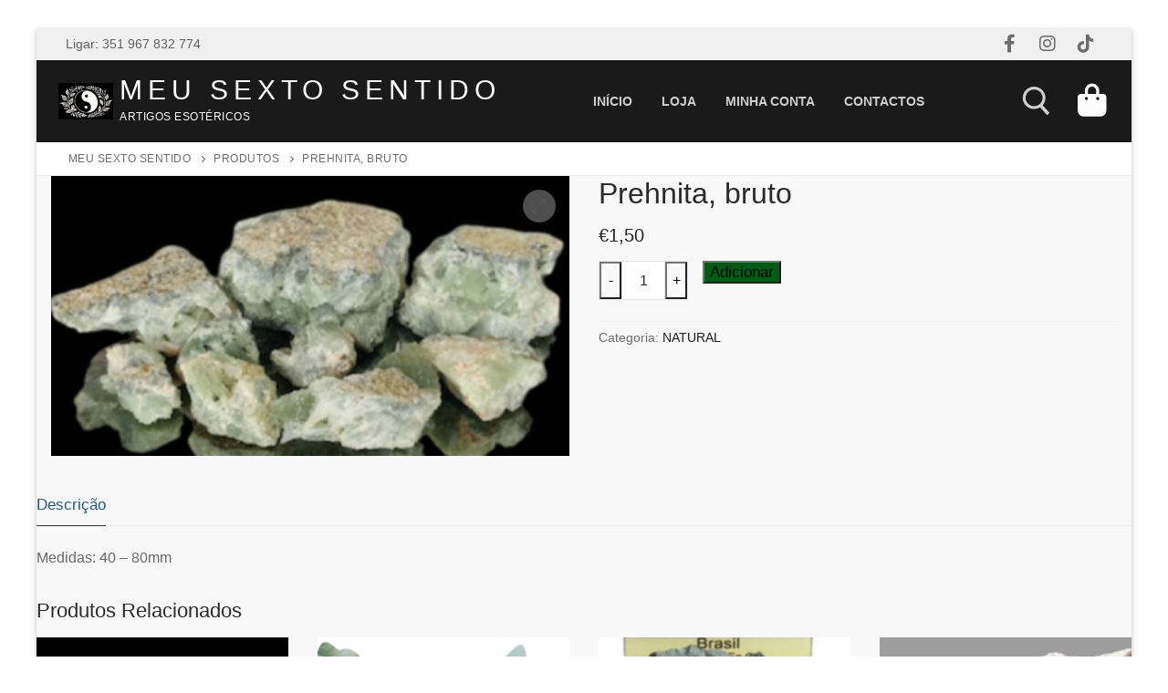

--- FILE ---
content_type: text/html; charset=UTF-8
request_url: https://www.meusextosentido.com/produto/prehnita-bruto/
body_size: 31492
content:
<!doctype html><html lang="pt-PT"><head><meta charset="UTF-8"><script type="text/javascript">(window.NREUM||(NREUM={})).init={privacy:{cookies_enabled:true},ajax:{deny_list:["bam.nr-data.net"]},feature_flags:["soft_nav"]};(window.NREUM||(NREUM={})).loader_config={licenseKey:"15db5a817f",applicationID:"561193870",browserID:"561193922"};;/*! For license information please see nr-loader-rum-1.308.0.min.js.LICENSE.txt */
(()=>{var e,t,r={163:(e,t,r)=>{"use strict";r.d(t,{j:()=>E});var n=r(384),i=r(1741);var a=r(2555);r(860).K7.genericEvents;const s="experimental.resources",o="register",c=e=>{if(!e||"string"!=typeof e)return!1;try{document.createDocumentFragment().querySelector(e)}catch{return!1}return!0};var d=r(2614),u=r(944),l=r(8122);const f="[data-nr-mask]",g=e=>(0,l.a)(e,(()=>{const e={feature_flags:[],experimental:{allow_registered_children:!1,resources:!1},mask_selector:"*",block_selector:"[data-nr-block]",mask_input_options:{color:!1,date:!1,"datetime-local":!1,email:!1,month:!1,number:!1,range:!1,search:!1,tel:!1,text:!1,time:!1,url:!1,week:!1,textarea:!1,select:!1,password:!0}};return{ajax:{deny_list:void 0,block_internal:!0,enabled:!0,autoStart:!0},api:{get allow_registered_children(){return e.feature_flags.includes(o)||e.experimental.allow_registered_children},set allow_registered_children(t){e.experimental.allow_registered_children=t},duplicate_registered_data:!1},browser_consent_mode:{enabled:!1},distributed_tracing:{enabled:void 0,exclude_newrelic_header:void 0,cors_use_newrelic_header:void 0,cors_use_tracecontext_headers:void 0,allowed_origins:void 0},get feature_flags(){return e.feature_flags},set feature_flags(t){e.feature_flags=t},generic_events:{enabled:!0,autoStart:!0},harvest:{interval:30},jserrors:{enabled:!0,autoStart:!0},logging:{enabled:!0,autoStart:!0},metrics:{enabled:!0,autoStart:!0},obfuscate:void 0,page_action:{enabled:!0},page_view_event:{enabled:!0,autoStart:!0},page_view_timing:{enabled:!0,autoStart:!0},performance:{capture_marks:!1,capture_measures:!1,capture_detail:!0,resources:{get enabled(){return e.feature_flags.includes(s)||e.experimental.resources},set enabled(t){e.experimental.resources=t},asset_types:[],first_party_domains:[],ignore_newrelic:!0}},privacy:{cookies_enabled:!0},proxy:{assets:void 0,beacon:void 0},session:{expiresMs:d.wk,inactiveMs:d.BB},session_replay:{autoStart:!0,enabled:!1,preload:!1,sampling_rate:10,error_sampling_rate:100,collect_fonts:!1,inline_images:!1,fix_stylesheets:!0,mask_all_inputs:!0,get mask_text_selector(){return e.mask_selector},set mask_text_selector(t){c(t)?e.mask_selector="".concat(t,",").concat(f):""===t||null===t?e.mask_selector=f:(0,u.R)(5,t)},get block_class(){return"nr-block"},get ignore_class(){return"nr-ignore"},get mask_text_class(){return"nr-mask"},get block_selector(){return e.block_selector},set block_selector(t){c(t)?e.block_selector+=",".concat(t):""!==t&&(0,u.R)(6,t)},get mask_input_options(){return e.mask_input_options},set mask_input_options(t){t&&"object"==typeof t?e.mask_input_options={...t,password:!0}:(0,u.R)(7,t)}},session_trace:{enabled:!0,autoStart:!0},soft_navigations:{enabled:!0,autoStart:!0},spa:{enabled:!0,autoStart:!0},ssl:void 0,user_actions:{enabled:!0,elementAttributes:["id","className","tagName","type"]}}})());var p=r(6154),m=r(9324);let h=0;const v={buildEnv:m.F3,distMethod:m.Xs,version:m.xv,originTime:p.WN},b={consented:!1},y={appMetadata:{},get consented(){return this.session?.state?.consent||b.consented},set consented(e){b.consented=e},customTransaction:void 0,denyList:void 0,disabled:!1,harvester:void 0,isolatedBacklog:!1,isRecording:!1,loaderType:void 0,maxBytes:3e4,obfuscator:void 0,onerror:void 0,ptid:void 0,releaseIds:{},session:void 0,timeKeeper:void 0,registeredEntities:[],jsAttributesMetadata:{bytes:0},get harvestCount(){return++h}},_=e=>{const t=(0,l.a)(e,y),r=Object.keys(v).reduce((e,t)=>(e[t]={value:v[t],writable:!1,configurable:!0,enumerable:!0},e),{});return Object.defineProperties(t,r)};var w=r(5701);const x=e=>{const t=e.startsWith("http");e+="/",r.p=t?e:"https://"+e};var R=r(7836),k=r(3241);const A={accountID:void 0,trustKey:void 0,agentID:void 0,licenseKey:void 0,applicationID:void 0,xpid:void 0},S=e=>(0,l.a)(e,A),T=new Set;function E(e,t={},r,s){let{init:o,info:c,loader_config:d,runtime:u={},exposed:l=!0}=t;if(!c){const e=(0,n.pV)();o=e.init,c=e.info,d=e.loader_config}e.init=g(o||{}),e.loader_config=S(d||{}),c.jsAttributes??={},p.bv&&(c.jsAttributes.isWorker=!0),e.info=(0,a.D)(c);const f=e.init,m=[c.beacon,c.errorBeacon];T.has(e.agentIdentifier)||(f.proxy.assets&&(x(f.proxy.assets),m.push(f.proxy.assets)),f.proxy.beacon&&m.push(f.proxy.beacon),e.beacons=[...m],function(e){const t=(0,n.pV)();Object.getOwnPropertyNames(i.W.prototype).forEach(r=>{const n=i.W.prototype[r];if("function"!=typeof n||"constructor"===n)return;let a=t[r];e[r]&&!1!==e.exposed&&"micro-agent"!==e.runtime?.loaderType&&(t[r]=(...t)=>{const n=e[r](...t);return a?a(...t):n})})}(e),(0,n.US)("activatedFeatures",w.B)),u.denyList=[...f.ajax.deny_list||[],...f.ajax.block_internal?m:[]],u.ptid=e.agentIdentifier,u.loaderType=r,e.runtime=_(u),T.has(e.agentIdentifier)||(e.ee=R.ee.get(e.agentIdentifier),e.exposed=l,(0,k.W)({agentIdentifier:e.agentIdentifier,drained:!!w.B?.[e.agentIdentifier],type:"lifecycle",name:"initialize",feature:void 0,data:e.config})),T.add(e.agentIdentifier)}},384:(e,t,r)=>{"use strict";r.d(t,{NT:()=>s,US:()=>u,Zm:()=>o,bQ:()=>d,dV:()=>c,pV:()=>l});var n=r(6154),i=r(1863),a=r(1910);const s={beacon:"bam.nr-data.net",errorBeacon:"bam.nr-data.net"};function o(){return n.gm.NREUM||(n.gm.NREUM={}),void 0===n.gm.newrelic&&(n.gm.newrelic=n.gm.NREUM),n.gm.NREUM}function c(){let e=o();return e.o||(e.o={ST:n.gm.setTimeout,SI:n.gm.setImmediate||n.gm.setInterval,CT:n.gm.clearTimeout,XHR:n.gm.XMLHttpRequest,REQ:n.gm.Request,EV:n.gm.Event,PR:n.gm.Promise,MO:n.gm.MutationObserver,FETCH:n.gm.fetch,WS:n.gm.WebSocket},(0,a.i)(...Object.values(e.o))),e}function d(e,t){let r=o();r.initializedAgents??={},t.initializedAt={ms:(0,i.t)(),date:new Date},r.initializedAgents[e]=t}function u(e,t){o()[e]=t}function l(){return function(){let e=o();const t=e.info||{};e.info={beacon:s.beacon,errorBeacon:s.errorBeacon,...t}}(),function(){let e=o();const t=e.init||{};e.init={...t}}(),c(),function(){let e=o();const t=e.loader_config||{};e.loader_config={...t}}(),o()}},782:(e,t,r)=>{"use strict";r.d(t,{T:()=>n});const n=r(860).K7.pageViewTiming},860:(e,t,r)=>{"use strict";r.d(t,{$J:()=>u,K7:()=>c,P3:()=>d,XX:()=>i,Yy:()=>o,df:()=>a,qY:()=>n,v4:()=>s});const n="events",i="jserrors",a="browser/blobs",s="rum",o="browser/logs",c={ajax:"ajax",genericEvents:"generic_events",jserrors:i,logging:"logging",metrics:"metrics",pageAction:"page_action",pageViewEvent:"page_view_event",pageViewTiming:"page_view_timing",sessionReplay:"session_replay",sessionTrace:"session_trace",softNav:"soft_navigations",spa:"spa"},d={[c.pageViewEvent]:1,[c.pageViewTiming]:2,[c.metrics]:3,[c.jserrors]:4,[c.spa]:5,[c.ajax]:6,[c.sessionTrace]:7,[c.softNav]:8,[c.sessionReplay]:9,[c.logging]:10,[c.genericEvents]:11},u={[c.pageViewEvent]:s,[c.pageViewTiming]:n,[c.ajax]:n,[c.spa]:n,[c.softNav]:n,[c.metrics]:i,[c.jserrors]:i,[c.sessionTrace]:a,[c.sessionReplay]:a,[c.logging]:o,[c.genericEvents]:"ins"}},944:(e,t,r)=>{"use strict";r.d(t,{R:()=>i});var n=r(3241);function i(e,t){"function"==typeof console.debug&&(console.debug("New Relic Warning: https://github.com/newrelic/newrelic-browser-agent/blob/main/docs/warning-codes.md#".concat(e),t),(0,n.W)({agentIdentifier:null,drained:null,type:"data",name:"warn",feature:"warn",data:{code:e,secondary:t}}))}},1687:(e,t,r)=>{"use strict";r.d(t,{Ak:()=>d,Ze:()=>f,x3:()=>u});var n=r(3241),i=r(7836),a=r(3606),s=r(860),o=r(2646);const c={};function d(e,t){const r={staged:!1,priority:s.P3[t]||0};l(e),c[e].get(t)||c[e].set(t,r)}function u(e,t){e&&c[e]&&(c[e].get(t)&&c[e].delete(t),p(e,t,!1),c[e].size&&g(e))}function l(e){if(!e)throw new Error("agentIdentifier required");c[e]||(c[e]=new Map)}function f(e="",t="feature",r=!1){if(l(e),!e||!c[e].get(t)||r)return p(e,t);c[e].get(t).staged=!0,g(e)}function g(e){const t=Array.from(c[e]);t.every(([e,t])=>t.staged)&&(t.sort((e,t)=>e[1].priority-t[1].priority),t.forEach(([t])=>{c[e].delete(t),p(e,t)}))}function p(e,t,r=!0){const s=e?i.ee.get(e):i.ee,c=a.i.handlers;if(!s.aborted&&s.backlog&&c){if((0,n.W)({agentIdentifier:e,type:"lifecycle",name:"drain",feature:t}),r){const e=s.backlog[t],r=c[t];if(r){for(let t=0;e&&t<e.length;++t)m(e[t],r);Object.entries(r).forEach(([e,t])=>{Object.values(t||{}).forEach(t=>{t[0]?.on&&t[0]?.context()instanceof o.y&&t[0].on(e,t[1])})})}}s.isolatedBacklog||delete c[t],s.backlog[t]=null,s.emit("drain-"+t,[])}}function m(e,t){var r=e[1];Object.values(t[r]||{}).forEach(t=>{var r=e[0];if(t[0]===r){var n=t[1],i=e[3],a=e[2];n.apply(i,a)}})}},1738:(e,t,r)=>{"use strict";r.d(t,{U:()=>g,Y:()=>f});var n=r(3241),i=r(9908),a=r(1863),s=r(944),o=r(5701),c=r(3969),d=r(8362),u=r(860),l=r(4261);function f(e,t,r,a){const f=a||r;!f||f[e]&&f[e]!==d.d.prototype[e]||(f[e]=function(){(0,i.p)(c.xV,["API/"+e+"/called"],void 0,u.K7.metrics,r.ee),(0,n.W)({agentIdentifier:r.agentIdentifier,drained:!!o.B?.[r.agentIdentifier],type:"data",name:"api",feature:l.Pl+e,data:{}});try{return t.apply(this,arguments)}catch(e){(0,s.R)(23,e)}})}function g(e,t,r,n,s){const o=e.info;null===r?delete o.jsAttributes[t]:o.jsAttributes[t]=r,(s||null===r)&&(0,i.p)(l.Pl+n,[(0,a.t)(),t,r],void 0,"session",e.ee)}},1741:(e,t,r)=>{"use strict";r.d(t,{W:()=>a});var n=r(944),i=r(4261);class a{#e(e,...t){if(this[e]!==a.prototype[e])return this[e](...t);(0,n.R)(35,e)}addPageAction(e,t){return this.#e(i.hG,e,t)}register(e){return this.#e(i.eY,e)}recordCustomEvent(e,t){return this.#e(i.fF,e,t)}setPageViewName(e,t){return this.#e(i.Fw,e,t)}setCustomAttribute(e,t,r){return this.#e(i.cD,e,t,r)}noticeError(e,t){return this.#e(i.o5,e,t)}setUserId(e,t=!1){return this.#e(i.Dl,e,t)}setApplicationVersion(e){return this.#e(i.nb,e)}setErrorHandler(e){return this.#e(i.bt,e)}addRelease(e,t){return this.#e(i.k6,e,t)}log(e,t){return this.#e(i.$9,e,t)}start(){return this.#e(i.d3)}finished(e){return this.#e(i.BL,e)}recordReplay(){return this.#e(i.CH)}pauseReplay(){return this.#e(i.Tb)}addToTrace(e){return this.#e(i.U2,e)}setCurrentRouteName(e){return this.#e(i.PA,e)}interaction(e){return this.#e(i.dT,e)}wrapLogger(e,t,r){return this.#e(i.Wb,e,t,r)}measure(e,t){return this.#e(i.V1,e,t)}consent(e){return this.#e(i.Pv,e)}}},1863:(e,t,r)=>{"use strict";function n(){return Math.floor(performance.now())}r.d(t,{t:()=>n})},1910:(e,t,r)=>{"use strict";r.d(t,{i:()=>a});var n=r(944);const i=new Map;function a(...e){return e.every(e=>{if(i.has(e))return i.get(e);const t="function"==typeof e?e.toString():"",r=t.includes("[native code]"),a=t.includes("nrWrapper");return r||a||(0,n.R)(64,e?.name||t),i.set(e,r),r})}},2555:(e,t,r)=>{"use strict";r.d(t,{D:()=>o,f:()=>s});var n=r(384),i=r(8122);const a={beacon:n.NT.beacon,errorBeacon:n.NT.errorBeacon,licenseKey:void 0,applicationID:void 0,sa:void 0,queueTime:void 0,applicationTime:void 0,ttGuid:void 0,user:void 0,account:void 0,product:void 0,extra:void 0,jsAttributes:{},userAttributes:void 0,atts:void 0,transactionName:void 0,tNamePlain:void 0};function s(e){try{return!!e.licenseKey&&!!e.errorBeacon&&!!e.applicationID}catch(e){return!1}}const o=e=>(0,i.a)(e,a)},2614:(e,t,r)=>{"use strict";r.d(t,{BB:()=>s,H3:()=>n,g:()=>d,iL:()=>c,tS:()=>o,uh:()=>i,wk:()=>a});const n="NRBA",i="SESSION",a=144e5,s=18e5,o={STARTED:"session-started",PAUSE:"session-pause",RESET:"session-reset",RESUME:"session-resume",UPDATE:"session-update"},c={SAME_TAB:"same-tab",CROSS_TAB:"cross-tab"},d={OFF:0,FULL:1,ERROR:2}},2646:(e,t,r)=>{"use strict";r.d(t,{y:()=>n});class n{constructor(e){this.contextId=e}}},2843:(e,t,r)=>{"use strict";r.d(t,{G:()=>a,u:()=>i});var n=r(3878);function i(e,t=!1,r,i){(0,n.DD)("visibilitychange",function(){if(t)return void("hidden"===document.visibilityState&&e());e(document.visibilityState)},r,i)}function a(e,t,r){(0,n.sp)("pagehide",e,t,r)}},3241:(e,t,r)=>{"use strict";r.d(t,{W:()=>a});var n=r(6154);const i="newrelic";function a(e={}){try{n.gm.dispatchEvent(new CustomEvent(i,{detail:e}))}catch(e){}}},3606:(e,t,r)=>{"use strict";r.d(t,{i:()=>a});var n=r(9908);a.on=s;var i=a.handlers={};function a(e,t,r,a){s(a||n.d,i,e,t,r)}function s(e,t,r,i,a){a||(a="feature"),e||(e=n.d);var s=t[a]=t[a]||{};(s[r]=s[r]||[]).push([e,i])}},3878:(e,t,r)=>{"use strict";function n(e,t){return{capture:e,passive:!1,signal:t}}function i(e,t,r=!1,i){window.addEventListener(e,t,n(r,i))}function a(e,t,r=!1,i){document.addEventListener(e,t,n(r,i))}r.d(t,{DD:()=>a,jT:()=>n,sp:()=>i})},3969:(e,t,r)=>{"use strict";r.d(t,{TZ:()=>n,XG:()=>o,rs:()=>i,xV:()=>s,z_:()=>a});const n=r(860).K7.metrics,i="sm",a="cm",s="storeSupportabilityMetrics",o="storeEventMetrics"},4234:(e,t,r)=>{"use strict";r.d(t,{W:()=>a});var n=r(7836),i=r(1687);class a{constructor(e,t){this.agentIdentifier=e,this.ee=n.ee.get(e),this.featureName=t,this.blocked=!1}deregisterDrain(){(0,i.x3)(this.agentIdentifier,this.featureName)}}},4261:(e,t,r)=>{"use strict";r.d(t,{$9:()=>d,BL:()=>o,CH:()=>g,Dl:()=>_,Fw:()=>y,PA:()=>h,Pl:()=>n,Pv:()=>k,Tb:()=>l,U2:()=>a,V1:()=>R,Wb:()=>x,bt:()=>b,cD:()=>v,d3:()=>w,dT:()=>c,eY:()=>p,fF:()=>f,hG:()=>i,k6:()=>s,nb:()=>m,o5:()=>u});const n="api-",i="addPageAction",a="addToTrace",s="addRelease",o="finished",c="interaction",d="log",u="noticeError",l="pauseReplay",f="recordCustomEvent",g="recordReplay",p="register",m="setApplicationVersion",h="setCurrentRouteName",v="setCustomAttribute",b="setErrorHandler",y="setPageViewName",_="setUserId",w="start",x="wrapLogger",R="measure",k="consent"},5289:(e,t,r)=>{"use strict";r.d(t,{GG:()=>s,Qr:()=>c,sB:()=>o});var n=r(3878),i=r(6389);function a(){return"undefined"==typeof document||"complete"===document.readyState}function s(e,t){if(a())return e();const r=(0,i.J)(e),s=setInterval(()=>{a()&&(clearInterval(s),r())},500);(0,n.sp)("load",r,t)}function o(e){if(a())return e();(0,n.DD)("DOMContentLoaded",e)}function c(e){if(a())return e();(0,n.sp)("popstate",e)}},5607:(e,t,r)=>{"use strict";r.d(t,{W:()=>n});const n=(0,r(9566).bz)()},5701:(e,t,r)=>{"use strict";r.d(t,{B:()=>a,t:()=>s});var n=r(3241);const i=new Set,a={};function s(e,t){const r=t.agentIdentifier;a[r]??={},e&&"object"==typeof e&&(i.has(r)||(t.ee.emit("rumresp",[e]),a[r]=e,i.add(r),(0,n.W)({agentIdentifier:r,loaded:!0,drained:!0,type:"lifecycle",name:"load",feature:void 0,data:e})))}},6154:(e,t,r)=>{"use strict";r.d(t,{OF:()=>c,RI:()=>i,WN:()=>u,bv:()=>a,eN:()=>l,gm:()=>s,mw:()=>o,sb:()=>d});var n=r(1863);const i="undefined"!=typeof window&&!!window.document,a="undefined"!=typeof WorkerGlobalScope&&("undefined"!=typeof self&&self instanceof WorkerGlobalScope&&self.navigator instanceof WorkerNavigator||"undefined"!=typeof globalThis&&globalThis instanceof WorkerGlobalScope&&globalThis.navigator instanceof WorkerNavigator),s=i?window:"undefined"!=typeof WorkerGlobalScope&&("undefined"!=typeof self&&self instanceof WorkerGlobalScope&&self||"undefined"!=typeof globalThis&&globalThis instanceof WorkerGlobalScope&&globalThis),o=Boolean("hidden"===s?.document?.visibilityState),c=/iPad|iPhone|iPod/.test(s.navigator?.userAgent),d=c&&"undefined"==typeof SharedWorker,u=((()=>{const e=s.navigator?.userAgent?.match(/Firefox[/\s](\d+\.\d+)/);Array.isArray(e)&&e.length>=2&&e[1]})(),Date.now()-(0,n.t)()),l=()=>"undefined"!=typeof PerformanceNavigationTiming&&s?.performance?.getEntriesByType("navigation")?.[0]?.responseStart},6389:(e,t,r)=>{"use strict";function n(e,t=500,r={}){const n=r?.leading||!1;let i;return(...r)=>{n&&void 0===i&&(e.apply(this,r),i=setTimeout(()=>{i=clearTimeout(i)},t)),n||(clearTimeout(i),i=setTimeout(()=>{e.apply(this,r)},t))}}function i(e){let t=!1;return(...r)=>{t||(t=!0,e.apply(this,r))}}r.d(t,{J:()=>i,s:()=>n})},6630:(e,t,r)=>{"use strict";r.d(t,{T:()=>n});const n=r(860).K7.pageViewEvent},7699:(e,t,r)=>{"use strict";r.d(t,{It:()=>a,KC:()=>o,No:()=>i,qh:()=>s});var n=r(860);const i=16e3,a=1e6,s="SESSION_ERROR",o={[n.K7.logging]:!0,[n.K7.genericEvents]:!1,[n.K7.jserrors]:!1,[n.K7.ajax]:!1}},7836:(e,t,r)=>{"use strict";r.d(t,{P:()=>o,ee:()=>c});var n=r(384),i=r(8990),a=r(2646),s=r(5607);const o="nr@context:".concat(s.W),c=function e(t,r){var n={},s={},u={},l=!1;try{l=16===r.length&&d.initializedAgents?.[r]?.runtime.isolatedBacklog}catch(e){}var f={on:p,addEventListener:p,removeEventListener:function(e,t){var r=n[e];if(!r)return;for(var i=0;i<r.length;i++)r[i]===t&&r.splice(i,1)},emit:function(e,r,n,i,a){!1!==a&&(a=!0);if(c.aborted&&!i)return;t&&a&&t.emit(e,r,n);var o=g(n);m(e).forEach(e=>{e.apply(o,r)});var d=v()[s[e]];d&&d.push([f,e,r,o]);return o},get:h,listeners:m,context:g,buffer:function(e,t){const r=v();if(t=t||"feature",f.aborted)return;Object.entries(e||{}).forEach(([e,n])=>{s[n]=t,t in r||(r[t]=[])})},abort:function(){f._aborted=!0,Object.keys(f.backlog).forEach(e=>{delete f.backlog[e]})},isBuffering:function(e){return!!v()[s[e]]},debugId:r,backlog:l?{}:t&&"object"==typeof t.backlog?t.backlog:{},isolatedBacklog:l};return Object.defineProperty(f,"aborted",{get:()=>{let e=f._aborted||!1;return e||(t&&(e=t.aborted),e)}}),f;function g(e){return e&&e instanceof a.y?e:e?(0,i.I)(e,o,()=>new a.y(o)):new a.y(o)}function p(e,t){n[e]=m(e).concat(t)}function m(e){return n[e]||[]}function h(t){return u[t]=u[t]||e(f,t)}function v(){return f.backlog}}(void 0,"globalEE"),d=(0,n.Zm)();d.ee||(d.ee=c)},8122:(e,t,r)=>{"use strict";r.d(t,{a:()=>i});var n=r(944);function i(e,t){try{if(!e||"object"!=typeof e)return(0,n.R)(3);if(!t||"object"!=typeof t)return(0,n.R)(4);const r=Object.create(Object.getPrototypeOf(t),Object.getOwnPropertyDescriptors(t)),a=0===Object.keys(r).length?e:r;for(let s in a)if(void 0!==e[s])try{if(null===e[s]){r[s]=null;continue}Array.isArray(e[s])&&Array.isArray(t[s])?r[s]=Array.from(new Set([...e[s],...t[s]])):"object"==typeof e[s]&&"object"==typeof t[s]?r[s]=i(e[s],t[s]):r[s]=e[s]}catch(e){r[s]||(0,n.R)(1,e)}return r}catch(e){(0,n.R)(2,e)}}},8362:(e,t,r)=>{"use strict";r.d(t,{d:()=>a});var n=r(9566),i=r(1741);class a extends i.W{agentIdentifier=(0,n.LA)(16)}},8374:(e,t,r)=>{r.nc=(()=>{try{return document?.currentScript?.nonce}catch(e){}return""})()},8990:(e,t,r)=>{"use strict";r.d(t,{I:()=>i});var n=Object.prototype.hasOwnProperty;function i(e,t,r){if(n.call(e,t))return e[t];var i=r();if(Object.defineProperty&&Object.keys)try{return Object.defineProperty(e,t,{value:i,writable:!0,enumerable:!1}),i}catch(e){}return e[t]=i,i}},9324:(e,t,r)=>{"use strict";r.d(t,{F3:()=>i,Xs:()=>a,xv:()=>n});const n="1.308.0",i="PROD",a="CDN"},9566:(e,t,r)=>{"use strict";r.d(t,{LA:()=>o,bz:()=>s});var n=r(6154);const i="xxxxxxxx-xxxx-4xxx-yxxx-xxxxxxxxxxxx";function a(e,t){return e?15&e[t]:16*Math.random()|0}function s(){const e=n.gm?.crypto||n.gm?.msCrypto;let t,r=0;return e&&e.getRandomValues&&(t=e.getRandomValues(new Uint8Array(30))),i.split("").map(e=>"x"===e?a(t,r++).toString(16):"y"===e?(3&a()|8).toString(16):e).join("")}function o(e){const t=n.gm?.crypto||n.gm?.msCrypto;let r,i=0;t&&t.getRandomValues&&(r=t.getRandomValues(new Uint8Array(e)));const s=[];for(var o=0;o<e;o++)s.push(a(r,i++).toString(16));return s.join("")}},9908:(e,t,r)=>{"use strict";r.d(t,{d:()=>n,p:()=>i});var n=r(7836).ee.get("handle");function i(e,t,r,i,a){a?(a.buffer([e],i),a.emit(e,t,r)):(n.buffer([e],i),n.emit(e,t,r))}}},n={};function i(e){var t=n[e];if(void 0!==t)return t.exports;var a=n[e]={exports:{}};return r[e](a,a.exports,i),a.exports}i.m=r,i.d=(e,t)=>{for(var r in t)i.o(t,r)&&!i.o(e,r)&&Object.defineProperty(e,r,{enumerable:!0,get:t[r]})},i.f={},i.e=e=>Promise.all(Object.keys(i.f).reduce((t,r)=>(i.f[r](e,t),t),[])),i.u=e=>"nr-rum-1.308.0.min.js",i.o=(e,t)=>Object.prototype.hasOwnProperty.call(e,t),e={},t="NRBA-1.308.0.PROD:",i.l=(r,n,a,s)=>{if(e[r])e[r].push(n);else{var o,c;if(void 0!==a)for(var d=document.getElementsByTagName("script"),u=0;u<d.length;u++){var l=d[u];if(l.getAttribute("src")==r||l.getAttribute("data-webpack")==t+a){o=l;break}}if(!o){c=!0;var f={296:"sha512-+MIMDsOcckGXa1EdWHqFNv7P+JUkd5kQwCBr3KE6uCvnsBNUrdSt4a/3/L4j4TxtnaMNjHpza2/erNQbpacJQA=="};(o=document.createElement("script")).charset="utf-8",i.nc&&o.setAttribute("nonce",i.nc),o.setAttribute("data-webpack",t+a),o.src=r,0!==o.src.indexOf(window.location.origin+"/")&&(o.crossOrigin="anonymous"),f[s]&&(o.integrity=f[s])}e[r]=[n];var g=(t,n)=>{o.onerror=o.onload=null,clearTimeout(p);var i=e[r];if(delete e[r],o.parentNode&&o.parentNode.removeChild(o),i&&i.forEach(e=>e(n)),t)return t(n)},p=setTimeout(g.bind(null,void 0,{type:"timeout",target:o}),12e4);o.onerror=g.bind(null,o.onerror),o.onload=g.bind(null,o.onload),c&&document.head.appendChild(o)}},i.r=e=>{"undefined"!=typeof Symbol&&Symbol.toStringTag&&Object.defineProperty(e,Symbol.toStringTag,{value:"Module"}),Object.defineProperty(e,"__esModule",{value:!0})},i.p="https://js-agent.newrelic.com/",(()=>{var e={374:0,840:0};i.f.j=(t,r)=>{var n=i.o(e,t)?e[t]:void 0;if(0!==n)if(n)r.push(n[2]);else{var a=new Promise((r,i)=>n=e[t]=[r,i]);r.push(n[2]=a);var s=i.p+i.u(t),o=new Error;i.l(s,r=>{if(i.o(e,t)&&(0!==(n=e[t])&&(e[t]=void 0),n)){var a=r&&("load"===r.type?"missing":r.type),s=r&&r.target&&r.target.src;o.message="Loading chunk "+t+" failed: ("+a+": "+s+")",o.name="ChunkLoadError",o.type=a,o.request=s,n[1](o)}},"chunk-"+t,t)}};var t=(t,r)=>{var n,a,[s,o,c]=r,d=0;if(s.some(t=>0!==e[t])){for(n in o)i.o(o,n)&&(i.m[n]=o[n]);if(c)c(i)}for(t&&t(r);d<s.length;d++)a=s[d],i.o(e,a)&&e[a]&&e[a][0](),e[a]=0},r=self["webpackChunk:NRBA-1.308.0.PROD"]=self["webpackChunk:NRBA-1.308.0.PROD"]||[];r.forEach(t.bind(null,0)),r.push=t.bind(null,r.push.bind(r))})(),(()=>{"use strict";i(8374);var e=i(8362),t=i(860);const r=Object.values(t.K7);var n=i(163);var a=i(9908),s=i(1863),o=i(4261),c=i(1738);var d=i(1687),u=i(4234),l=i(5289),f=i(6154),g=i(944),p=i(384);const m=e=>f.RI&&!0===e?.privacy.cookies_enabled;function h(e){return!!(0,p.dV)().o.MO&&m(e)&&!0===e?.session_trace.enabled}var v=i(6389),b=i(7699);class y extends u.W{constructor(e,t){super(e.agentIdentifier,t),this.agentRef=e,this.abortHandler=void 0,this.featAggregate=void 0,this.loadedSuccessfully=void 0,this.onAggregateImported=new Promise(e=>{this.loadedSuccessfully=e}),this.deferred=Promise.resolve(),!1===e.init[this.featureName].autoStart?this.deferred=new Promise((t,r)=>{this.ee.on("manual-start-all",(0,v.J)(()=>{(0,d.Ak)(e.agentIdentifier,this.featureName),t()}))}):(0,d.Ak)(e.agentIdentifier,t)}importAggregator(e,t,r={}){if(this.featAggregate)return;const n=async()=>{let n;await this.deferred;try{if(m(e.init)){const{setupAgentSession:t}=await i.e(296).then(i.bind(i,3305));n=t(e)}}catch(e){(0,g.R)(20,e),this.ee.emit("internal-error",[e]),(0,a.p)(b.qh,[e],void 0,this.featureName,this.ee)}try{if(!this.#t(this.featureName,n,e.init))return(0,d.Ze)(this.agentIdentifier,this.featureName),void this.loadedSuccessfully(!1);const{Aggregate:i}=await t();this.featAggregate=new i(e,r),e.runtime.harvester.initializedAggregates.push(this.featAggregate),this.loadedSuccessfully(!0)}catch(e){(0,g.R)(34,e),this.abortHandler?.(),(0,d.Ze)(this.agentIdentifier,this.featureName,!0),this.loadedSuccessfully(!1),this.ee&&this.ee.abort()}};f.RI?(0,l.GG)(()=>n(),!0):n()}#t(e,r,n){if(this.blocked)return!1;switch(e){case t.K7.sessionReplay:return h(n)&&!!r;case t.K7.sessionTrace:return!!r;default:return!0}}}var _=i(6630),w=i(2614),x=i(3241);class R extends y{static featureName=_.T;constructor(e){var t;super(e,_.T),this.setupInspectionEvents(e.agentIdentifier),t=e,(0,c.Y)(o.Fw,function(e,r){"string"==typeof e&&("/"!==e.charAt(0)&&(e="/"+e),t.runtime.customTransaction=(r||"http://custom.transaction")+e,(0,a.p)(o.Pl+o.Fw,[(0,s.t)()],void 0,void 0,t.ee))},t),this.importAggregator(e,()=>i.e(296).then(i.bind(i,3943)))}setupInspectionEvents(e){const t=(t,r)=>{t&&(0,x.W)({agentIdentifier:e,timeStamp:t.timeStamp,loaded:"complete"===t.target.readyState,type:"window",name:r,data:t.target.location+""})};(0,l.sB)(e=>{t(e,"DOMContentLoaded")}),(0,l.GG)(e=>{t(e,"load")}),(0,l.Qr)(e=>{t(e,"navigate")}),this.ee.on(w.tS.UPDATE,(t,r)=>{(0,x.W)({agentIdentifier:e,type:"lifecycle",name:"session",data:r})})}}class k extends e.d{constructor(e){var t;(super(),f.gm)?(this.features={},(0,p.bQ)(this.agentIdentifier,this),this.desiredFeatures=new Set(e.features||[]),this.desiredFeatures.add(R),(0,n.j)(this,e,e.loaderType||"agent"),t=this,(0,c.Y)(o.cD,function(e,r,n=!1){if("string"==typeof e){if(["string","number","boolean"].includes(typeof r)||null===r)return(0,c.U)(t,e,r,o.cD,n);(0,g.R)(40,typeof r)}else(0,g.R)(39,typeof e)},t),function(e){(0,c.Y)(o.Dl,function(t,r=!1){if("string"!=typeof t&&null!==t)return void(0,g.R)(41,typeof t);const n=e.info.jsAttributes["enduser.id"];r&&null!=n&&n!==t?(0,a.p)(o.Pl+"setUserIdAndResetSession",[t],void 0,"session",e.ee):(0,c.U)(e,"enduser.id",t,o.Dl,!0)},e)}(this),function(e){(0,c.Y)(o.nb,function(t){if("string"==typeof t||null===t)return(0,c.U)(e,"application.version",t,o.nb,!1);(0,g.R)(42,typeof t)},e)}(this),function(e){(0,c.Y)(o.d3,function(){e.ee.emit("manual-start-all")},e)}(this),function(e){(0,c.Y)(o.Pv,function(t=!0){if("boolean"==typeof t){if((0,a.p)(o.Pl+o.Pv,[t],void 0,"session",e.ee),e.runtime.consented=t,t){const t=e.features.page_view_event;t.onAggregateImported.then(e=>{const r=t.featAggregate;e&&!r.sentRum&&r.sendRum()})}}else(0,g.R)(65,typeof t)},e)}(this),this.run()):(0,g.R)(21)}get config(){return{info:this.info,init:this.init,loader_config:this.loader_config,runtime:this.runtime}}get api(){return this}run(){try{const e=function(e){const t={};return r.forEach(r=>{t[r]=!!e[r]?.enabled}),t}(this.init),n=[...this.desiredFeatures];n.sort((e,r)=>t.P3[e.featureName]-t.P3[r.featureName]),n.forEach(r=>{if(!e[r.featureName]&&r.featureName!==t.K7.pageViewEvent)return;if(r.featureName===t.K7.spa)return void(0,g.R)(67);const n=function(e){switch(e){case t.K7.ajax:return[t.K7.jserrors];case t.K7.sessionTrace:return[t.K7.ajax,t.K7.pageViewEvent];case t.K7.sessionReplay:return[t.K7.sessionTrace];case t.K7.pageViewTiming:return[t.K7.pageViewEvent];default:return[]}}(r.featureName).filter(e=>!(e in this.features));n.length>0&&(0,g.R)(36,{targetFeature:r.featureName,missingDependencies:n}),this.features[r.featureName]=new r(this)})}catch(e){(0,g.R)(22,e);for(const e in this.features)this.features[e].abortHandler?.();const t=(0,p.Zm)();delete t.initializedAgents[this.agentIdentifier]?.features,delete this.sharedAggregator;return t.ee.get(this.agentIdentifier).abort(),!1}}}var A=i(2843),S=i(782);class T extends y{static featureName=S.T;constructor(e){super(e,S.T),f.RI&&((0,A.u)(()=>(0,a.p)("docHidden",[(0,s.t)()],void 0,S.T,this.ee),!0),(0,A.G)(()=>(0,a.p)("winPagehide",[(0,s.t)()],void 0,S.T,this.ee)),this.importAggregator(e,()=>i.e(296).then(i.bind(i,2117))))}}var E=i(3969);class I extends y{static featureName=E.TZ;constructor(e){super(e,E.TZ),f.RI&&document.addEventListener("securitypolicyviolation",e=>{(0,a.p)(E.xV,["Generic/CSPViolation/Detected"],void 0,this.featureName,this.ee)}),this.importAggregator(e,()=>i.e(296).then(i.bind(i,9623)))}}new k({features:[R,T,I],loaderType:"lite"})})()})();</script><meta name="viewport" content="width=device-width, initial-scale=1, maximum-scale=10.0, user-scalable=yes"><link rel="profile" href="https://gmpg.org/xfn/11"><meta name='robots' content='index, follow, max-image-preview:large, max-snippet:-1, max-video-preview:-1' /><style>img:is([sizes="auto" i], [sizes^="auto," i]) { contain-intrinsic-size: 3000px 1500px }</style> <script defer id="cookieyes" type="text/javascript" src="https://cdn-cookieyes.com/client_data/8f98c7407b97b3fedcc9992d/script.js"></script> <title>Prehnita, bruto : Meu Sexto Sentido :</title><meta name="description" content="Artigos esotéricos : Prehnita, bruto : Meu Sexto Sentido" /><link rel="canonical" href="https://www.meusextosentido.com/produto/prehnita-bruto/" /><meta property="og:locale" content="pt_PT" /><meta property="og:type" content="article" /><meta property="og:title" content="Prehnita, bruto : Meu Sexto Sentido :" /><meta property="og:description" content="Artigos esotéricos : Prehnita, bruto : Meu Sexto Sentido" /><meta property="og:url" content="https://www.meusextosentido.com/produto/prehnita-bruto/" /><meta property="og:site_name" content="Meu Sexto Sentido" /><meta property="article:publisher" content="https://www.facebook.com/meusextosentido1818" /><meta property="article:modified_time" content="2020-07-12T19:09:16+00:00" /><meta property="og:image" content="https://www.meusextosentido.com/wp-content/uploads/2020/07/Captura-de-ecrã-2020-06-28-às-21.33.57-1.png" /><meta property="og:image:width" content="630" /><meta property="og:image:height" content="340" /><meta property="og:image:type" content="image/png" /><meta name="twitter:card" content="summary_large_image" /><meta name="twitter:site" content="@MeuSexto" /> <script type="application/ld+json" class="yoast-schema-graph">{"@context":"https://schema.org","@graph":[{"@type":"WebPage","@id":"https://www.meusextosentido.com/produto/prehnita-bruto/","url":"https://www.meusextosentido.com/produto/prehnita-bruto/","name":"Prehnita, bruto : Meu Sexto Sentido :","isPartOf":{"@id":"https://www.meusextosentido.com/#website"},"primaryImageOfPage":{"@id":"https://www.meusextosentido.com/produto/prehnita-bruto/#primaryimage"},"image":{"@id":"https://www.meusextosentido.com/produto/prehnita-bruto/#primaryimage"},"thumbnailUrl":"https://www.meusextosentido.com/wp-content/uploads/2020/07/Captura-de-ecrã-2020-06-28-às-21.33.57-1.png","datePublished":"2020-06-28T20:34:32+00:00","dateModified":"2020-07-12T19:09:16+00:00","description":"Artigos esotéricos : Prehnita, bruto : Meu Sexto Sentido","breadcrumb":{"@id":"https://www.meusextosentido.com/produto/prehnita-bruto/#breadcrumb"},"inLanguage":"pt-PT","potentialAction":[{"@type":"ReadAction","target":["https://www.meusextosentido.com/produto/prehnita-bruto/"]}]},{"@type":"ImageObject","inLanguage":"pt-PT","@id":"https://www.meusextosentido.com/produto/prehnita-bruto/#primaryimage","url":"https://www.meusextosentido.com/wp-content/uploads/2020/07/Captura-de-ecrã-2020-06-28-às-21.33.57-1.png","contentUrl":"https://www.meusextosentido.com/wp-content/uploads/2020/07/Captura-de-ecrã-2020-06-28-às-21.33.57-1.png","width":630,"height":340,"caption":"Prehnita, bruto"},{"@type":"BreadcrumbList","@id":"https://www.meusextosentido.com/produto/prehnita-bruto/#breadcrumb","itemListElement":[{"@type":"ListItem","position":1,"name":"Início","item":"https://www.meusextosentido.com/"},{"@type":"ListItem","position":2,"name":"Loja","item":"https://www.meusextosentido.com/loja/"},{"@type":"ListItem","position":3,"name":"MINERAIS","item":"https://www.meusextosentido.com/categoria/minerais/"},{"@type":"ListItem","position":4,"name":"NATURAL","item":"https://www.meusextosentido.com/categoria/minerais/naturais-bruto/"},{"@type":"ListItem","position":5,"name":"Prehnita, bruto"}]},{"@type":"WebSite","@id":"https://www.meusextosentido.com/#website","url":"https://www.meusextosentido.com/","name":"Meu Sexto Sentido","description":"Artigos esotéricos","publisher":{"@id":"https://www.meusextosentido.com/#organization"},"potentialAction":[{"@type":"SearchAction","target":{"@type":"EntryPoint","urlTemplate":"https://www.meusextosentido.com/?s={search_term_string}"},"query-input":{"@type":"PropertyValueSpecification","valueRequired":true,"valueName":"search_term_string"}}],"inLanguage":"pt-PT"},{"@type":"Organization","@id":"https://www.meusextosentido.com/#organization","name":"Artigos Esotéricos : : Meu Sexto Sentido","url":"https://www.meusextosentido.com/","logo":{"@type":"ImageObject","inLanguage":"pt-PT","@id":"https://www.meusextosentido.com/#/schema/logo/image/","url":"https://i0.wp.com/www.meusextosentido.com/wp-content/uploads/2020/07/logo.png?fit=85%2C85&ssl=1","contentUrl":"https://i0.wp.com/www.meusextosentido.com/wp-content/uploads/2020/07/logo.png?fit=85%2C85&ssl=1","width":85,"height":85,"caption":"Artigos Esotéricos : : Meu Sexto Sentido"},"image":{"@id":"https://www.meusextosentido.com/#/schema/logo/image/"},"sameAs":["https://www.facebook.com/meusextosentido1818","https://x.com/MeuSexto","https://www.instagram.com/esoterico18/","https://www.linkedin.com/feed/","https://www.pinterest.pt/pafonsodezoito/"]}]}</script> <link rel='dns-prefetch' href='//capi-automation.s3.us-east-2.amazonaws.com' /><link rel='dns-prefetch' href='//fonts.googleapis.com' /><link rel="alternate" type="application/rss+xml" title="Meu Sexto Sentido &raquo; Feed" href="https://www.meusextosentido.com/feed/" /><link rel="alternate" type="application/rss+xml" title="Meu Sexto Sentido &raquo; Feed de comentários" href="https://www.meusextosentido.com/comments/feed/" /> <script defer src="[data-uri]"></script> <style id='wp-emoji-styles-inline-css' type='text/css'>img.wp-smiley, img.emoji {
		display: inline !important;
		border: none !important;
		box-shadow: none !important;
		height: 1em !important;
		width: 1em !important;
		margin: 0 0.07em !important;
		vertical-align: -0.1em !important;
		background: none !important;
		padding: 0 !important;
	}</style><link rel='stylesheet' id='wp-block-library-css' href='https://www.meusextosentido.com/wp-includes/css/dist/block-library/style.min.css' type='text/css' media='all' /><style id='classic-theme-styles-inline-css' type='text/css'>/*! This file is auto-generated */
.wp-block-button__link{color:#fff;background-color:#32373c;border-radius:9999px;box-shadow:none;text-decoration:none;padding:calc(.667em + 2px) calc(1.333em + 2px);font-size:1.125em}.wp-block-file__button{background:#32373c;color:#fff;text-decoration:none}</style><style id='global-styles-inline-css' type='text/css'>:root{--wp--preset--aspect-ratio--square: 1;--wp--preset--aspect-ratio--4-3: 4/3;--wp--preset--aspect-ratio--3-4: 3/4;--wp--preset--aspect-ratio--3-2: 3/2;--wp--preset--aspect-ratio--2-3: 2/3;--wp--preset--aspect-ratio--16-9: 16/9;--wp--preset--aspect-ratio--9-16: 9/16;--wp--preset--color--black: #000000;--wp--preset--color--cyan-bluish-gray: #abb8c3;--wp--preset--color--white: #ffffff;--wp--preset--color--pale-pink: #f78da7;--wp--preset--color--vivid-red: #cf2e2e;--wp--preset--color--luminous-vivid-orange: #ff6900;--wp--preset--color--luminous-vivid-amber: #fcb900;--wp--preset--color--light-green-cyan: #7bdcb5;--wp--preset--color--vivid-green-cyan: #00d084;--wp--preset--color--pale-cyan-blue: #8ed1fc;--wp--preset--color--vivid-cyan-blue: #0693e3;--wp--preset--color--vivid-purple: #9b51e0;--wp--preset--gradient--vivid-cyan-blue-to-vivid-purple: linear-gradient(135deg,rgba(6,147,227,1) 0%,rgb(155,81,224) 100%);--wp--preset--gradient--light-green-cyan-to-vivid-green-cyan: linear-gradient(135deg,rgb(122,220,180) 0%,rgb(0,208,130) 100%);--wp--preset--gradient--luminous-vivid-amber-to-luminous-vivid-orange: linear-gradient(135deg,rgba(252,185,0,1) 0%,rgba(255,105,0,1) 100%);--wp--preset--gradient--luminous-vivid-orange-to-vivid-red: linear-gradient(135deg,rgba(255,105,0,1) 0%,rgb(207,46,46) 100%);--wp--preset--gradient--very-light-gray-to-cyan-bluish-gray: linear-gradient(135deg,rgb(238,238,238) 0%,rgb(169,184,195) 100%);--wp--preset--gradient--cool-to-warm-spectrum: linear-gradient(135deg,rgb(74,234,220) 0%,rgb(151,120,209) 20%,rgb(207,42,186) 40%,rgb(238,44,130) 60%,rgb(251,105,98) 80%,rgb(254,248,76) 100%);--wp--preset--gradient--blush-light-purple: linear-gradient(135deg,rgb(255,206,236) 0%,rgb(152,150,240) 100%);--wp--preset--gradient--blush-bordeaux: linear-gradient(135deg,rgb(254,205,165) 0%,rgb(254,45,45) 50%,rgb(107,0,62) 100%);--wp--preset--gradient--luminous-dusk: linear-gradient(135deg,rgb(255,203,112) 0%,rgb(199,81,192) 50%,rgb(65,88,208) 100%);--wp--preset--gradient--pale-ocean: linear-gradient(135deg,rgb(255,245,203) 0%,rgb(182,227,212) 50%,rgb(51,167,181) 100%);--wp--preset--gradient--electric-grass: linear-gradient(135deg,rgb(202,248,128) 0%,rgb(113,206,126) 100%);--wp--preset--gradient--midnight: linear-gradient(135deg,rgb(2,3,129) 0%,rgb(40,116,252) 100%);--wp--preset--font-size--small: 13px;--wp--preset--font-size--medium: 20px;--wp--preset--font-size--large: 36px;--wp--preset--font-size--x-large: 42px;--wp--preset--font-family--inter: "Inter", sans-serif;--wp--preset--font-family--cardo: Cardo;--wp--preset--spacing--20: 0.44rem;--wp--preset--spacing--30: 0.67rem;--wp--preset--spacing--40: 1rem;--wp--preset--spacing--50: 1.5rem;--wp--preset--spacing--60: 2.25rem;--wp--preset--spacing--70: 3.38rem;--wp--preset--spacing--80: 5.06rem;--wp--preset--shadow--natural: 6px 6px 9px rgba(0, 0, 0, 0.2);--wp--preset--shadow--deep: 12px 12px 50px rgba(0, 0, 0, 0.4);--wp--preset--shadow--sharp: 6px 6px 0px rgba(0, 0, 0, 0.2);--wp--preset--shadow--outlined: 6px 6px 0px -3px rgba(255, 255, 255, 1), 6px 6px rgba(0, 0, 0, 1);--wp--preset--shadow--crisp: 6px 6px 0px rgba(0, 0, 0, 1);}:where(.is-layout-flex){gap: 0.5em;}:where(.is-layout-grid){gap: 0.5em;}body .is-layout-flex{display: flex;}.is-layout-flex{flex-wrap: wrap;align-items: center;}.is-layout-flex > :is(*, div){margin: 0;}body .is-layout-grid{display: grid;}.is-layout-grid > :is(*, div){margin: 0;}:where(.wp-block-columns.is-layout-flex){gap: 2em;}:where(.wp-block-columns.is-layout-grid){gap: 2em;}:where(.wp-block-post-template.is-layout-flex){gap: 1.25em;}:where(.wp-block-post-template.is-layout-grid){gap: 1.25em;}.has-black-color{color: var(--wp--preset--color--black) !important;}.has-cyan-bluish-gray-color{color: var(--wp--preset--color--cyan-bluish-gray) !important;}.has-white-color{color: var(--wp--preset--color--white) !important;}.has-pale-pink-color{color: var(--wp--preset--color--pale-pink) !important;}.has-vivid-red-color{color: var(--wp--preset--color--vivid-red) !important;}.has-luminous-vivid-orange-color{color: var(--wp--preset--color--luminous-vivid-orange) !important;}.has-luminous-vivid-amber-color{color: var(--wp--preset--color--luminous-vivid-amber) !important;}.has-light-green-cyan-color{color: var(--wp--preset--color--light-green-cyan) !important;}.has-vivid-green-cyan-color{color: var(--wp--preset--color--vivid-green-cyan) !important;}.has-pale-cyan-blue-color{color: var(--wp--preset--color--pale-cyan-blue) !important;}.has-vivid-cyan-blue-color{color: var(--wp--preset--color--vivid-cyan-blue) !important;}.has-vivid-purple-color{color: var(--wp--preset--color--vivid-purple) !important;}.has-black-background-color{background-color: var(--wp--preset--color--black) !important;}.has-cyan-bluish-gray-background-color{background-color: var(--wp--preset--color--cyan-bluish-gray) !important;}.has-white-background-color{background-color: var(--wp--preset--color--white) !important;}.has-pale-pink-background-color{background-color: var(--wp--preset--color--pale-pink) !important;}.has-vivid-red-background-color{background-color: var(--wp--preset--color--vivid-red) !important;}.has-luminous-vivid-orange-background-color{background-color: var(--wp--preset--color--luminous-vivid-orange) !important;}.has-luminous-vivid-amber-background-color{background-color: var(--wp--preset--color--luminous-vivid-amber) !important;}.has-light-green-cyan-background-color{background-color: var(--wp--preset--color--light-green-cyan) !important;}.has-vivid-green-cyan-background-color{background-color: var(--wp--preset--color--vivid-green-cyan) !important;}.has-pale-cyan-blue-background-color{background-color: var(--wp--preset--color--pale-cyan-blue) !important;}.has-vivid-cyan-blue-background-color{background-color: var(--wp--preset--color--vivid-cyan-blue) !important;}.has-vivid-purple-background-color{background-color: var(--wp--preset--color--vivid-purple) !important;}.has-black-border-color{border-color: var(--wp--preset--color--black) !important;}.has-cyan-bluish-gray-border-color{border-color: var(--wp--preset--color--cyan-bluish-gray) !important;}.has-white-border-color{border-color: var(--wp--preset--color--white) !important;}.has-pale-pink-border-color{border-color: var(--wp--preset--color--pale-pink) !important;}.has-vivid-red-border-color{border-color: var(--wp--preset--color--vivid-red) !important;}.has-luminous-vivid-orange-border-color{border-color: var(--wp--preset--color--luminous-vivid-orange) !important;}.has-luminous-vivid-amber-border-color{border-color: var(--wp--preset--color--luminous-vivid-amber) !important;}.has-light-green-cyan-border-color{border-color: var(--wp--preset--color--light-green-cyan) !important;}.has-vivid-green-cyan-border-color{border-color: var(--wp--preset--color--vivid-green-cyan) !important;}.has-pale-cyan-blue-border-color{border-color: var(--wp--preset--color--pale-cyan-blue) !important;}.has-vivid-cyan-blue-border-color{border-color: var(--wp--preset--color--vivid-cyan-blue) !important;}.has-vivid-purple-border-color{border-color: var(--wp--preset--color--vivid-purple) !important;}.has-vivid-cyan-blue-to-vivid-purple-gradient-background{background: var(--wp--preset--gradient--vivid-cyan-blue-to-vivid-purple) !important;}.has-light-green-cyan-to-vivid-green-cyan-gradient-background{background: var(--wp--preset--gradient--light-green-cyan-to-vivid-green-cyan) !important;}.has-luminous-vivid-amber-to-luminous-vivid-orange-gradient-background{background: var(--wp--preset--gradient--luminous-vivid-amber-to-luminous-vivid-orange) !important;}.has-luminous-vivid-orange-to-vivid-red-gradient-background{background: var(--wp--preset--gradient--luminous-vivid-orange-to-vivid-red) !important;}.has-very-light-gray-to-cyan-bluish-gray-gradient-background{background: var(--wp--preset--gradient--very-light-gray-to-cyan-bluish-gray) !important;}.has-cool-to-warm-spectrum-gradient-background{background: var(--wp--preset--gradient--cool-to-warm-spectrum) !important;}.has-blush-light-purple-gradient-background{background: var(--wp--preset--gradient--blush-light-purple) !important;}.has-blush-bordeaux-gradient-background{background: var(--wp--preset--gradient--blush-bordeaux) !important;}.has-luminous-dusk-gradient-background{background: var(--wp--preset--gradient--luminous-dusk) !important;}.has-pale-ocean-gradient-background{background: var(--wp--preset--gradient--pale-ocean) !important;}.has-electric-grass-gradient-background{background: var(--wp--preset--gradient--electric-grass) !important;}.has-midnight-gradient-background{background: var(--wp--preset--gradient--midnight) !important;}.has-small-font-size{font-size: var(--wp--preset--font-size--small) !important;}.has-medium-font-size{font-size: var(--wp--preset--font-size--medium) !important;}.has-large-font-size{font-size: var(--wp--preset--font-size--large) !important;}.has-x-large-font-size{font-size: var(--wp--preset--font-size--x-large) !important;}
:where(.wp-block-post-template.is-layout-flex){gap: 1.25em;}:where(.wp-block-post-template.is-layout-grid){gap: 1.25em;}
:where(.wp-block-columns.is-layout-flex){gap: 2em;}:where(.wp-block-columns.is-layout-grid){gap: 2em;}
:root :where(.wp-block-pullquote){font-size: 1.5em;line-height: 1.6;}</style><link rel='stylesheet' id='photoswipe-css' href='https://www.meusextosentido.com/wp-content/plugins/woocommerce/assets/css/photoswipe/photoswipe.min.css' type='text/css' media='all' /><link rel='stylesheet' id='photoswipe-default-skin-css' href='https://www.meusextosentido.com/wp-content/plugins/woocommerce/assets/css/photoswipe/default-skin/default-skin.min.css' type='text/css' media='all' /><link rel='stylesheet' id='woocommerce-general-css' href='https://www.meusextosentido.com/wp-content/themes/customify/assets/css/compatibility/woocommerce.min.css' type='text/css' media='all' /><link rel='stylesheet' id='woocommerce-smallscreen-css' href='https://www.meusextosentido.com/wp-content/themes/customify/assets/css/compatibility/woocommerce-smallscreen.min.css' type='text/css' media='only screen and (max-width: 768px)' /><style id='woocommerce-inline-inline-css' type='text/css'>.woocommerce form .form-row .required { visibility: visible; }</style><link rel='stylesheet' id='brands-styles-css' href='https://www.meusextosentido.com/wp-content/cache/autoptimize/css/autoptimize_single_48d56016b20f151be4f24ba6d0eb1be4.css' type='text/css' media='all' /><link rel='stylesheet' id='font-awesome-v6-css' href='https://www.meusextosentido.com/wp-content/themes/customify/assets/fonts/fontawesome-v6/css/all.min.css' type='text/css' media='all' /><link rel='stylesheet' id='customify-google-font-css' href='//fonts.googleapis.com/css?family=Abel%3A400&#038;display=swap&#038;ver=0.4.8' type='text/css' media='all' /><link rel='stylesheet' id='customify-style-css' href='https://www.meusextosentido.com/wp-content/themes/customify/style.min.css' type='text/css' media='all' /><style id='customify-style-inline-css' type='text/css'>.customify-container, .layout-contained, .site-framed .site, .site-boxed .site { max-width: 1200px; } .main-layout-content .entry-content > .alignwide { width: calc( 1200px - 4em ); max-width: 100vw;  }#blog-posts .entry-inner:hover  {background-color: #e0e0e0;border-style: solid;border-top-width: 0px;border-right-width: 0px;border-bottom-width: 0px;border-left-width: 0px;} #blog-posts .posts-layout .entry-media {border-radius: 25px;}#blog-posts .entry-meta .sep {margin-left: calc( 13px / 2 ); margin-right: calc( 13px / 2 );}#blog-posts .entry-readmore a  {color: #ffffff; text-decoration-color: #ffffff;background-color: #930027;} #blog-posts .entry-readmore a:hover  {color: #930027; text-decoration-color: #930027;background-color: #ffffff;} .single-post .content-inner {max-width: 1000px;}.header-top .header--row-inner,body:not(.fl-builder-edit) .button,body:not(.fl-builder-edit) button:not(.menu-mobile-toggle, .components-button, .customize-partial-edit-shortcut-button),body:not(.fl-builder-edit) input[type="button"]:not(.ed_button),button.button,input[type="button"]:not(.ed_button, .components-button, .customize-partial-edit-shortcut-button),input[type="reset"]:not(.components-button, .customize-partial-edit-shortcut-button),input[type="submit"]:not(.components-button, .customize-partial-edit-shortcut-button),.pagination .nav-links > *:hover,.pagination .nav-links span,.nav-menu-desktop.style-full-height .primary-menu-ul > li.current-menu-item > a,.nav-menu-desktop.style-full-height .primary-menu-ul > li.current-menu-ancestor > a,.nav-menu-desktop.style-full-height .primary-menu-ul > li > a:hover,.posts-layout .readmore-button:hover{    background-color: #333333;}.posts-layout .readmore-button {color: #333333;}.pagination .nav-links > *:hover,.pagination .nav-links span,.entry-single .tags-links a:hover,.entry-single .cat-links a:hover,.posts-layout .readmore-button,.posts-layout .readmore-button:hover{    border-color: #333333;}                 .wc-svg-btn.active,        .woocommerce-tabs.wc-tabs-horizontal ul.tabs li.active,        #review_form {            border-color: #333333;        }                .wc-svg-btn.active,        .wc-single-tabs ul.tabs li.active a,        .wc-single-tabs .tab-section.active .tab-section-heading a {            color: #333333;        }.customify-builder-btn{    background-color: #005b15;}                 .add_to_cart_button        {            background-color: #005b15;        }body{    color: #686868;}abbr, acronym {    border-bottom-color: #686868;}a                {                    color: #1c1c1c;} .woocommerce-account .woocommerce-MyAccount-navigation ul li.is-active a,        .woocommerce-account .woocommerce-MyAccount-navigation ul li a:hover {            color: #1c1c1c;        }a:hover,a:focus,.link-meta:hover, .link-meta a:hover{    color: #005b15;}h2 + h3,.comments-area h2 + .comments-title,.h2 + h3,.comments-area .h2 + .comments-title,.page-breadcrumb {    border-top-color: #eaecee;}blockquote,.site-content .widget-area .menu li.current-menu-item > a:before{    border-left-color: #eaecee;}@media screen and (min-width: 64em) {    .comment-list .children li.comment {        border-left-color: #eaecee;    }    .comment-list .children li.comment:after {        background-color: #eaecee;    }}.page-titlebar, .page-breadcrumb,.posts-layout .entry-inner {    border-bottom-color: #eaecee;}.header-search-form .search-field,.entry-content .page-links a,.header-search-modal,.pagination .nav-links > *,.entry-footer .tags-links a, .entry-footer .cat-links a,.search .content-area article,.site-content .widget-area .menu li.current-menu-item > a,.posts-layout .entry-inner,.post-navigation .nav-links,article.comment .comment-meta,.widget-area .widget_pages li a, .widget-area .widget_categories li a, .widget-area .widget_archive li a, .widget-area .widget_meta li a, .widget-area .widget_nav_menu li a, .widget-area .widget_product_categories li a, .widget-area .widget_recent_entries li a, .widget-area .widget_rss li a,.widget-area .widget_recent_comments li{    border-color: #eaecee;}.header-search-modal::before {    border-top-color: #eaecee;    border-left-color: #eaecee;}@media screen and (min-width: 48em) {    .content-sidebar.sidebar_vertical_border .content-area {        border-right-color: #eaecee;    }    .sidebar-content.sidebar_vertical_border .content-area {        border-left-color: #eaecee;    }    .sidebar-sidebar-content.sidebar_vertical_border .sidebar-primary {        border-right-color: #eaecee;    }    .sidebar-sidebar-content.sidebar_vertical_border .sidebar-secondary {        border-right-color: #eaecee;    }    .content-sidebar-sidebar.sidebar_vertical_border .sidebar-primary {        border-left-color: #eaecee;    }    .content-sidebar-sidebar.sidebar_vertical_border .sidebar-secondary {        border-left-color: #eaecee;    }    .sidebar-content-sidebar.sidebar_vertical_border .content-area {        border-left-color: #eaecee;        border-right-color: #eaecee;    }    .sidebar-content-sidebar.sidebar_vertical_border .content-area {        border-left-color: #eaecee;        border-right-color: #eaecee;    }}.widget_price_filter .price_slider_wrapper .ui-widget-content {    background-color: #eaecee;}.product_list_widget li,#reviews #comments ol.commentlist li .comment-text,.woocommerce-tabs.wc-tabs-vertical .wc-tabs li,.product_meta > span,.woocommerce-tabs.wc-tabs-horizontal ul.tabs,.woocommerce-tabs.wc-tabs-vertical .wc-tabs li:first-child {            border-color: #eaecee;        }article.comment .comment-post-author {background: #6d6d6d;}.pagination .nav-links > *,.link-meta,.link-meta a,.color-meta,.entry-single .tags-links:before,.entry-single .cats-links:before{    color: #6d6d6d;}.widget_price_filter .ui-slider .ui-slider-handle {    border-color: #6d6d6d;}.wc-product-inner .wc-product__category a {    color: #6d6d6d;}.widget_price_filter .ui-slider .ui-slider-range,.widget_price_filter .price_slider_amount .button {            background-color: #6d6d6d;        }h1, h2, h3, h4, h5, h6 { color: #2b2b2b;}.site-content .widget-title { color: #444444;}.site-branding .site-title, .site-branding .site-title a {font-weight: 200;font-size: 30px;letter-spacing: 6px;}#page-cover {background-image: url("https://www.meusextosentido.com/wp-content/uploads/2025/07/IMG_2905.jpeg");}#page-cover {background-repeat: repeat;}#page-titlebar .titlebar-title {color: rgba(0,0,0,0);}.header--row:not(.header--transparent).header-top .header--row-inner  {background-color: #f0f0f0;} #header-menu-sidebar-bg .menu li a:hover, #header-menu-sidebar-bg .item--html a:hover, #header-menu-sidebar-bg .cart-item-link:hover, #header-menu-sidebar-bg li.open-sub .nav-toggle-icon  {color: #e8004d; text-decoration-color: #e8004d;} .sub-menu .li-duplicator {display:none !important;}.builder-header-html-item.item--html p, .builder-header-html-item.item--html {font-weight: 400;text-transform: none;font-size: 14px;}.header-search_icon-item .header-search-modal  {border-style: none;border-top-width: 2px;border-right-width: 2px;border-bottom-width: 2px;border-left-width: 2px;border-top-left-radius: 15px;border-top-right-radius: 15px;border-bottom-right-radius: 15px;border-bottom-left-radius: 15px;box-shadow: 8px 17px 20px -10px #878787 ;;} .header-search_icon-item .header-search-form .search-field {font-family: "Abel";font-weight: normal;font-size: 24px;}.header-search_icon-item .search-field:focus  {background-color: rgba(55,127,191,0.12);} .dark-mode .header-search_box-item .search-form-fields, .header-search_box-item .search-form-fields  {border-style: solid;} .nav-menu-desktop.style-border-bottom .primary-menu-ul > li > a .link-before:before { bottom: 20px; } .nav-menu-desktop.style-border-top .primary-menu-ul > li > a .link-before:before { top: 20px; }.footer-social-icons.customify-builder-social-icons.color-custom li a {color: #0a0a0a;}.footer-social-icons.customify-builder-social-icons.color-custom li a:hover {color: #595959;}.site-content .content-area  {background-color: #f8f8f8;} .woocommerce-Reviews-title {display: none;}.woocommerce .button.add_to_cart_button, .woocommerce .button.alt,.woocommerce .button.added_to_cart, .woocommerce .button.checkout, .woocommerce .button.product_type_variable,.item--wc_cart .cart-icon .cart-qty .customify-wc-total-qty{    background-color: #005b15;}.comment-form-rating a, .star-rating,.comment-form-rating a:hover, .comment-form-rating a:focus, .star-rating:hover, .star-rating:focus{    color: #111111;}span.onsale{    background-color: #dd9933;}/* CSS for desktop */#blog-posts .entry-inner  {margin-top: 4px;margin-right: 4px;margin-bottom: 4px;margin-left: 4px;padding-top: 5px;padding-right: 5px;padding-bottom: 5px;padding-left: 5px;} #page-cover {text-align: center;}#page-cover .page-cover-inner {min-height: 350px;}#page-titlebar {text-align: center;}.header--row.header-top .customify-grid, .header--row.header-top .style-full-height .primary-menu-ul > li > a {min-height: 30px;}.header--row.header-main .customify-grid, .header--row.header-main .style-full-height .primary-menu-ul > li > a {min-height: 90px;}.header--row.header-bottom .customify-grid, .header--row.header-bottom .style-full-height .primary-menu-ul > li > a {min-height: 55px;}.header-menu-sidebar-inner {text-align: left;}.header--row .builder-first--html {text-align: left;}.site-header .site-branding img { max-width: 60px; } .site-header .cb-row--mobile .site-branding img { width: 60px; }.header--row .builder-item--logo, .builder-item.builder-item--group .item--inner.builder-item--logo {margin-top: 0px;margin-right: 100px;margin-bottom: 0px;margin-left: 0px;}.header--row .builder-first--logo {text-align: center;}.header--row .builder-first--nav-icon {text-align: right;}.header-search_icon-item svg {height: 32px; width: 32px;}.header-search_icon-item .search-icon {padding: 15px;}.header-search_icon-item .header-search-modal  {padding-top: 25px;padding-right: 25px;padding-bottom: 25px;padding-left: 25px;} .header-search_icon-item .header-search-form .search-field {height: 50px;}.header-search_icon-item .header-search-modal {width: 383px;}.header-search_icon-item .search-submit {margin-left: -40px;}.header--row .builder-first--search_icon {text-align: right;}.header-search_box-item .search-submit{margin-left: -40px;} .header-search_box-item .woo_bootster_search .search-submit{margin-left: -40px;} .header-search_box-item .header-search-form button.search-submit{margin-left:-40px;}.builder-item--primary-menu .nav-menu-desktop .primary-menu-ul > li  {margin-top: 0px;margin-right: 0px;margin-bottom: 0px;margin-left: 0px;} .builder-item--primary-menu .nav-menu-desktop .primary-menu-ul > li > a  {padding-top: 16px;padding-right: 16px;padding-bottom: 16px;padding-left: 16px;} .header--row .builder-item--primary-menu, .builder-item.builder-item--group .item--inner.builder-item--primary-menu {margin-top: -15px;margin-right: -15px;margin-bottom: -15px;margin-left: -15px;}.header--row .builder-first--primary-menu {text-align: left;}.header-social-icons.customify-builder-social-icons li a { font-size: 20px; }.header--row .builder-first--social-icons {text-align: right;}.builder-header-wc_cart-item .cart-icon i:before {font-size: 36px;}.header--row .builder-first--wc_cart {text-align: right;}.footer--row .builder-item--footer-3, .builder-item.builder-item--group .item--inner.builder-item--footer-3 {margin-top: 0px;margin-right: 0px;margin-bottom: 0px;margin-left: 0px;}.footer-social-icons.customify-builder-social-icons li a {padding: 0.6em;}.footer-social-icons.customify-builder-social-icons li {margin-left: 0px; margin-right: 0px;}.footer--row .builder-first--footer-social-icons {text-align: right;}.woocommerce-listing.wc-list-view .product.customify-col:not(.product-category) .wc-product-inner .wc-product-media { flex-basis: 35%; } .woocommerce-listing.wc-list-view .product.customify-col:not(.product-category) .wc-product-inner .wc-product-contents{ flex-basis: calc(100% - 35%); }.wc-grid-view .wc-product-contents {text-align: center;}.wc-list-view .wc-product-contents {text-align: left;}/* CSS for tablet */@media screen and (max-width: 1024px) { #page-cover .page-cover-inner {min-height: 250px;}.header-menu-sidebar-inner {text-align: center;}.header--row .builder-first--html {text-align: center;}.header--row .builder-item--logo, .builder-item.builder-item--group .item--inner.builder-item--logo {margin-top: 0px;margin-right: 50px;margin-bottom: 0px;margin-left: 0px;}.header--row .builder-first--nav-icon {text-align: left;}.header-search_icon-item .search-submit {margin-left: -40px;}.header--row .builder-first--search_icon {text-align: right;}.header-search_box-item .search-submit{margin-left: -40px;} .header-search_box-item .woo_bootster_search .search-submit{margin-left: -40px;} .header-search_box-item .header-search-form button.search-submit{margin-left:-40px;} }/* CSS for mobile */@media screen and (max-width: 568px) { .site-branding .site-title, .site-branding .site-title a {font-size: 23px;}#page-cover .page-cover-inner {min-height: 150px;}.header--row.header-top .customify-grid, .header--row.header-top .style-full-height .primary-menu-ul > li > a {min-height: 52px;}.header--row.header-main .customify-grid, .header--row.header-main .style-full-height .primary-menu-ul > li > a {min-height: 63px;}.header-menu-sidebar-inner {text-align: left;}.builder-header-html-item.item--html p, .builder-header-html-item.item--html {font-size: 13px;}.site-header .site-branding img { max-width: 0px; } .site-header .cb-row--mobile .site-branding img { width: 0px; }.header--row .builder-item--logo, .builder-item.builder-item--group .item--inner.builder-item--logo {margin-top: 0px;margin-right: 0px;margin-bottom: 0px;margin-left: 0px;}.header--row .builder-first--nav-icon {text-align: left;}.header-search_icon-item .header-search-modal {width: 245px;}.header-search_icon-item .search-submit {margin-left: -40px;}.header--row .builder-first--search_icon {text-align: right;}.header-search_box-item .search-submit{margin-left: -40px;} .header-search_box-item .woo_bootster_search .search-submit{margin-left: -40px;} .header-search_box-item .header-search-form button.search-submit{margin-left:-40px;}.header--row .builder-first--wc_cart {text-align: right;} }</style> <script type="text/javascript" src="https://www.meusextosentido.com/wp-includes/js/jquery/jquery.min.js" id="jquery-core-js"></script> <script type="text/javascript" src="https://www.meusextosentido.com/wp-content/plugins/woocommerce/assets/js/jquery-blockui/jquery.blockUI.min.js" id="jquery-blockui-js" defer="defer" data-wp-strategy="defer"></script> <script defer id="wc-add-to-cart-js-extra" src="[data-uri]"></script> <script type="text/javascript" src="https://www.meusextosentido.com/wp-content/plugins/woocommerce/assets/js/frontend/add-to-cart.min.js" id="wc-add-to-cart-js" defer="defer" data-wp-strategy="defer"></script> <script type="text/javascript" src="https://www.meusextosentido.com/wp-content/plugins/woocommerce/assets/js/zoom/jquery.zoom.min.js" id="zoom-js" defer="defer" data-wp-strategy="defer"></script> <script type="text/javascript" src="https://www.meusextosentido.com/wp-content/plugins/woocommerce/assets/js/flexslider/jquery.flexslider.min.js" id="flexslider-js" defer="defer" data-wp-strategy="defer"></script> <script type="text/javascript" src="https://www.meusextosentido.com/wp-content/plugins/woocommerce/assets/js/photoswipe/photoswipe.min.js" id="photoswipe-js" defer="defer" data-wp-strategy="defer"></script> <script type="text/javascript" src="https://www.meusextosentido.com/wp-content/plugins/woocommerce/assets/js/photoswipe/photoswipe-ui-default.min.js" id="photoswipe-ui-default-js" defer="defer" data-wp-strategy="defer"></script> <script defer id="wc-single-product-js-extra" src="[data-uri]"></script> <script type="text/javascript" src="https://www.meusextosentido.com/wp-content/plugins/woocommerce/assets/js/frontend/single-product.min.js" id="wc-single-product-js" defer="defer" data-wp-strategy="defer"></script> <script type="text/javascript" src="https://www.meusextosentido.com/wp-content/plugins/woocommerce/assets/js/js-cookie/js.cookie.min.js" id="js-cookie-js" defer="defer" data-wp-strategy="defer"></script> <script defer id="woocommerce-js-extra" src="[data-uri]"></script> <script type="text/javascript" src="https://www.meusextosentido.com/wp-content/plugins/woocommerce/assets/js/frontend/woocommerce.min.js" id="woocommerce-js" defer="defer" data-wp-strategy="defer"></script> <link rel="https://api.w.org/" href="https://www.meusextosentido.com/wp-json/" /><link rel="alternate" title="JSON" type="application/json" href="https://www.meusextosentido.com/wp-json/wp/v2/product/2700" /><link rel="EditURI" type="application/rsd+xml" title="RSD" href="https://www.meusextosentido.com/xmlrpc.php?rsd" /><meta name="generator" content="WordPress 6.7.4" /><meta name="generator" content="WooCommerce 9.6.2" /><link rel='shortlink' href='https://www.meusextosentido.com/?p=2700' /><link rel="alternate" title="oEmbed (JSON)" type="application/json+oembed" href="https://www.meusextosentido.com/wp-json/oembed/1.0/embed?url=https%3A%2F%2Fwww.meusextosentido.com%2Fproduto%2Fprehnita-bruto%2F" /><link rel="alternate" title="oEmbed (XML)" type="text/xml+oembed" href="https://www.meusextosentido.com/wp-json/oembed/1.0/embed?url=https%3A%2F%2Fwww.meusextosentido.com%2Fproduto%2Fprehnita-bruto%2F&#038;format=xml" /> <noscript><style>.woocommerce-product-gallery{ opacity: 1 !important; }</style></noscript><meta name="generator" content="Elementor 3.34.2; features: additional_custom_breakpoints; settings: css_print_method-external, google_font-enabled, font_display-auto"> <script defer src="[data-uri]"></script>  <script defer src="[data-uri]"></script> <style>.e-con.e-parent:nth-of-type(n+4):not(.e-lazyloaded):not(.e-no-lazyload),
				.e-con.e-parent:nth-of-type(n+4):not(.e-lazyloaded):not(.e-no-lazyload) * {
					background-image: none !important;
				}
				@media screen and (max-height: 1024px) {
					.e-con.e-parent:nth-of-type(n+3):not(.e-lazyloaded):not(.e-no-lazyload),
					.e-con.e-parent:nth-of-type(n+3):not(.e-lazyloaded):not(.e-no-lazyload) * {
						background-image: none !important;
					}
				}
				@media screen and (max-height: 640px) {
					.e-con.e-parent:nth-of-type(n+2):not(.e-lazyloaded):not(.e-no-lazyload),
					.e-con.e-parent:nth-of-type(n+2):not(.e-lazyloaded):not(.e-no-lazyload) * {
						background-image: none !important;
					}
				}</style><style class='wp-fonts-local' type='text/css'>@font-face{font-family:Inter;font-style:normal;font-weight:300 900;font-display:fallback;src:url('https://www.meusextosentido.com/wp-content/plugins/woocommerce/assets/fonts/Inter-VariableFont_slnt,wght.woff2') format('woff2');font-stretch:normal;}
@font-face{font-family:Cardo;font-style:normal;font-weight:400;font-display:fallback;src:url('https://www.meusextosentido.com/wp-content/plugins/woocommerce/assets/fonts/cardo_normal_400.woff2') format('woff2');}</style><link rel="alternate" type="application/rss+xml" title="RSS" href="https://www.meusextosentido.com/rsslatest.xml" /></head><body class="product-template-default single single-product postid-2700 wp-custom-logo theme-customify woocommerce woocommerce-page woocommerce-no-js content main-layout-content site-framed menu_sidebar_slide_left later-wc-version elementor-default elementor-kit-598"><div id="page" class="site box-shadow"> <a class="skip-link screen-reader-text" href="#site-content">Saltar para conteúdo</a> <a class="close is-size-medium  close-panel close-sidebar-panel" href="#"> <span class="hamburger hamburger--squeeze is-active"> <span class="hamburger-box"> <span class="hamburger-inner"><span class="screen-reader-text">Menu</span></span> </span> </span> <span class="screen-reader-text">Fechar</span> </a><header id="masthead" class="site-header header-v2"><div id="masthead-inner" class="site-header-inner"><div  class="header-top header--row layout-full-contained"  id="cb-row--header-top"  data-row-id="top"  data-show-on="desktop"><div class="header--row-inner header-top-inner light-mode"><div class="customify-container"><div class="customify-grid  cb-row--desktop hide-on-mobile hide-on-tablet customify-grid-middle"><div class="row-v2 row-v2-top no-center"><div class="col-v2 col-v2-left"><div class="item--inner builder-item--html" data-section="header_html" data-item-id="html" ><div class="builder-header-html-item item--html"><p>Ligar:  351 967 832 774</p></div></div></div><div class="col-v2 col-v2-right"><div class="item--inner builder-item--social-icons" data-section="header_social_icons" data-item-id="social-icons" ><ul class="header-social-icons customify-builder-social-icons color-custom"><li><a class="social-fa-brands-iconcebook-f shape-none" rel="nofollow noopener" target="_blank" href="https://www.facebook.com/meusextosentido1818" aria-label="Facebook"><i class="social-icon fa-brands fa-facebook-f" title="Facebook"></i></a></li><li><a class="social-fa-brands-fa-instagram shape-none" rel="nofollow noopener" target="_blank" href="https://www.instagram.com/esoterico18/" aria-label="Instagram"><i class="social-icon fa-brands fa-instagram" title="Instagram"></i></a></li><li><a class="social-fa-brands-fa-tiktok shape-none" rel="nofollow noopener" target="_blank" href="https://www.tiktok.com/@meusextosentido18" aria-label="Tiktok"><i class="social-icon fa-brands fa-tiktok" title="Tiktok"></i></a></li></ul></div></div></div></div></div></div></div><div  class="header-main header--row layout-full-contained"  id="cb-row--header-main"  data-row-id="main"  data-show-on="desktop mobile"><div class="header--row-inner header-main-inner dark-mode"><div class="customify-container"><div class="customify-grid  cb-row--desktop hide-on-mobile hide-on-tablet customify-grid-middle"><div class="row-v2 row-v2-main no-center"><div class="col-v2 col-v2-left"><div class="item--inner builder-item--logo" data-section="title_tagline" data-item-id="logo" ><div class="site-branding logo-left"> <a href="https://www.meusextosentido.com/" class="logo-link" rel="home" itemprop="url"> <img class="site-img-logo" src="https://www.meusextosentido.com/wp-content/uploads/2025/06/cropped-Captura-de-ecra-2025-03-05-as-11.44.06.jpg" alt="Meu Sexto Sentido"> </a><div class="site-name-desc"><p class="site-title"> <a href="https://www.meusextosentido.com/" rel="home">Meu Sexto Sentido</a></p><p class="site-description text-uppercase text-xsmall">Artigos esotéricos</p></div></div></div><div class="item--inner builder-item--primary-menu has_menu" data-section="header_menu_primary" data-item-id="primary-menu" ><nav  id="site-navigation-main-desktop" class="site-navigation primary-menu primary-menu-main nav-menu-desktop primary-menu-desktop style-full-height"><ul id="menu-topo" class="primary-menu-ul menu nav-menu"><li id="menu-item--main-desktop-6429" class="menu-item menu-item-type-custom menu-item-object-custom menu-item-home menu-item-6429"><a href="https://www.meusextosentido.com"><span class="link-before">Início</span></a></li><li id="menu-item--main-desktop-68" class="menu-item menu-item-type-post_type menu-item-object-page current_page_parent menu-item-68"><a href="https://www.meusextosentido.com/loja/"><span class="link-before">Loja</span></a></li><li id="menu-item--main-desktop-66" class="menu-item menu-item-type-post_type menu-item-object-page menu-item-66"><a href="https://www.meusextosentido.com/conta/"><span class="link-before">Minha conta</span></a></li><li id="menu-item--main-desktop-2763" class="menu-item menu-item-type-post_type menu-item-object-page menu-item-2763"><a href="https://www.meusextosentido.com/contactos/"><span class="link-before">Contactos</span></a></li></ul></nav></div></div><div class="col-v2 col-v2-right"><div class="item--inner builder-item--search_icon" data-section="search_icon" data-item-id="search_icon" ><div class="header-search_icon-item item--search_icon"> <a class="search-icon" href="#" aria-label="open Pesquisa tool"> <span class="ic-search"> <svg aria-hidden="true" focusable="false" role="presentation" xmlns="http://www.w3.org/2000/svg" width="20" height="21" viewBox="0 0 20 21"> <path fill="currentColor" fill-rule="evenodd" d="M12.514 14.906a8.264 8.264 0 0 1-4.322 1.21C3.668 16.116 0 12.513 0 8.07 0 3.626 3.668.023 8.192.023c4.525 0 8.193 3.603 8.193 8.047 0 2.033-.769 3.89-2.035 5.307l4.999 5.552-1.775 1.597-5.06-5.62zm-4.322-.843c3.37 0 6.102-2.684 6.102-5.993 0-3.31-2.732-5.994-6.102-5.994S2.09 4.76 2.09 8.07c0 3.31 2.732 5.993 6.102 5.993z"></path> </svg> </span> <span class="ic-close"> <svg version="1.1" id="Capa_1" xmlns="http://www.w3.org/2000/svg" xmlns:xlink="http://www.w3.org/1999/xlink" x="0px" y="0px" width="612px" height="612px" viewBox="0 0 612 612" fill="currentColor" style="enable-background:new 0 0 612 612;" xml:space="preserve"><g><g id="cross"><g><polygon points="612,36.004 576.521,0.603 306,270.608 35.478,0.603 0,36.004 270.522,306.011 0,575.997 35.478,611.397 306,341.411 576.521,611.397 612,575.997 341.459,306.011 " /></g></g></g><g></g><g></g><g></g><g></g><g></g><g></g><g></g><g></g><g></g><g></g><g></g><g></g><g></g><g></g><g></g></svg> </span> <span class="arrow-down"></span> </a><div class="header-search-modal-wrapper"><form role="search" class="header-search-modal header-search-form" action="https://www.meusextosentido.com/"> <label> <span class="screen-reader-text">Pesquisar por:</span> <input type="search" class="search-field" placeholder="Pesquisar…" value="" name="s" title="Pesquisar por:" /> </label> <button type="submit" class="search-submit" aria-label="submit Pesquisa"> <svg aria-hidden="true" focusable="false" role="presentation" xmlns="http://www.w3.org/2000/svg" width="20" height="21" viewBox="0 0 20 21"> <path fill="currentColor" fill-rule="evenodd" d="M12.514 14.906a8.264 8.264 0 0 1-4.322 1.21C3.668 16.116 0 12.513 0 8.07 0 3.626 3.668.023 8.192.023c4.525 0 8.193 3.603 8.193 8.047 0 2.033-.769 3.89-2.035 5.307l4.999 5.552-1.775 1.597-5.06-5.62zm-4.322-.843c3.37 0 6.102-2.684 6.102-5.993 0-3.31-2.732-5.994-6.102-5.994S2.09 4.76 2.09 8.07c0 3.31 2.732 5.993 6.102 5.993z"></path> </svg> </button></form></div></div></div><div class="item--inner builder-item--wc_cart" data-section="wc_cart" data-item-id="wc_cart" ><div class="d-align-right builder-header-wc_cart-item item--wc_cart"><a href="https://www.meusextosentido.com/carrinho/" class="cart-item-link text-uppercase text-small link-meta"><span class="cart-text cart-label wc-cart-mobile-hide wc-cart-tablet-show wc-cart-desktop-hide">Carrinho</span><span class="cart-subtotal cart-label wc-cart-mobile-hide wc-cart-tablet-hide wc-cart-desktop-hide"><span class="customify-wc-sub-total"><span class="woocommerce-Price-amount amount"><bdi><span class="woocommerce-Price-currencySymbol">&euro;</span>0,00</bdi></span></span></span><span class="cart-icon"><i class="fa fa-shopping-bag"></i> <span class="cart-qty"><span class="customify-wc-total-qty hide-qty">0</span></span></span></a><div class="cart-dropdown-box widget-area"><div class="widget woocommerce widget_shopping_cart"><h2 class="widgettitle">Carrinho</h2><div class="widget_shopping_cart_content"></div></div></div></div></div></div></div></div><div class="cb-row--mobile hide-on-desktop customify-grid customify-grid-middle"><div class="row-v2 row-v2-main no-center"><div class="col-v2 col-v2-left"><div class="item--inner builder-item--logo" data-section="title_tagline" data-item-id="logo" ><div class="site-branding logo-left"> <a href="https://www.meusextosentido.com/" class="logo-link" rel="home" itemprop="url"> <img class="site-img-logo" src="https://www.meusextosentido.com/wp-content/uploads/2025/06/cropped-Captura-de-ecra-2025-03-05-as-11.44.06.jpg" alt="Meu Sexto Sentido"> </a><div class="site-name-desc"><p class="site-title"> <a href="https://www.meusextosentido.com/" rel="home">Meu Sexto Sentido</a></p><p class="site-description text-uppercase text-xsmall">Artigos esotéricos</p></div></div></div></div><div class="col-v2 col-v2-right"><div class="item--inner builder-item--search_icon" data-section="search_icon" data-item-id="search_icon" ><div class="header-search_icon-item item--search_icon"> <a class="search-icon" href="#" aria-label="open Pesquisa tool"> <span class="ic-search"> <svg aria-hidden="true" focusable="false" role="presentation" xmlns="http://www.w3.org/2000/svg" width="20" height="21" viewBox="0 0 20 21"> <path fill="currentColor" fill-rule="evenodd" d="M12.514 14.906a8.264 8.264 0 0 1-4.322 1.21C3.668 16.116 0 12.513 0 8.07 0 3.626 3.668.023 8.192.023c4.525 0 8.193 3.603 8.193 8.047 0 2.033-.769 3.89-2.035 5.307l4.999 5.552-1.775 1.597-5.06-5.62zm-4.322-.843c3.37 0 6.102-2.684 6.102-5.993 0-3.31-2.732-5.994-6.102-5.994S2.09 4.76 2.09 8.07c0 3.31 2.732 5.993 6.102 5.993z"></path> </svg> </span> <span class="ic-close"> <svg version="1.1" id="Capa_1" xmlns="http://www.w3.org/2000/svg" xmlns:xlink="http://www.w3.org/1999/xlink" x="0px" y="0px" width="612px" height="612px" viewBox="0 0 612 612" fill="currentColor" style="enable-background:new 0 0 612 612;" xml:space="preserve"><g><g id="cross"><g><polygon points="612,36.004 576.521,0.603 306,270.608 35.478,0.603 0,36.004 270.522,306.011 0,575.997 35.478,611.397 306,341.411 576.521,611.397 612,575.997 341.459,306.011 " /></g></g></g><g></g><g></g><g></g><g></g><g></g><g></g><g></g><g></g><g></g><g></g><g></g><g></g><g></g><g></g><g></g></svg> </span> <span class="arrow-down"></span> </a><div class="header-search-modal-wrapper"><form role="search" class="header-search-modal header-search-form" action="https://www.meusextosentido.com/"> <label> <span class="screen-reader-text">Pesquisar por:</span> <input type="search" class="search-field" placeholder="Pesquisar…" value="" name="s" title="Pesquisar por:" /> </label> <button type="submit" class="search-submit" aria-label="submit Pesquisa"> <svg aria-hidden="true" focusable="false" role="presentation" xmlns="http://www.w3.org/2000/svg" width="20" height="21" viewBox="0 0 20 21"> <path fill="currentColor" fill-rule="evenodd" d="M12.514 14.906a8.264 8.264 0 0 1-4.322 1.21C3.668 16.116 0 12.513 0 8.07 0 3.626 3.668.023 8.192.023c4.525 0 8.193 3.603 8.193 8.047 0 2.033-.769 3.89-2.035 5.307l4.999 5.552-1.775 1.597-5.06-5.62zm-4.322-.843c3.37 0 6.102-2.684 6.102-5.993 0-3.31-2.732-5.994-6.102-5.994S2.09 4.76 2.09 8.07c0 3.31 2.732 5.993 6.102 5.993z"></path> </svg> </button></form></div></div></div><div class="item--inner builder-item--nav-icon" data-section="header_menu_icon" data-item-id="nav-icon" > <button type="button" class="menu-mobile-toggle item-button is-size-desktop-small is-size-tablet-medium is-size-mobile-small"  aria-label="nav icon"> <span class="hamburger hamburger--squeeze"> <span class="hamburger-box"> <span class="hamburger-inner"></span> </span> </span> <span class="nav-icon--label hide-on-tablet hide-on-mobile">Menu</span></button></div></div></div></div></div></div></div><div id="header-menu-sidebar" class="header-menu-sidebar menu-sidebar-panel light-mode"><div id="header-menu-sidebar-bg" class="header-menu-sidebar-bg"><div id="header-menu-sidebar-inner" class="header-menu-sidebar-inner"><div class="builder-item-sidebar mobile-item--html"><div class="item--inner" data-item-id="html" data-section="header_html"><div class="builder-header-html-item item--html"><p>Ligar:  351 967 832 774</p></div></div></div><div class="builder-item-sidebar mobile-item--search_box"><div class="item--inner" data-item-id="search_box" data-section="search_box"><div class="header-search_box-item item--search_box"><form role="search" class="header-search-form " action="https://www.meusextosentido.com/"><div class="search-form-fields"> <span class="screen-reader-text">Pesquisar por:</span> <input type="search" class="search-field" placeholder="Pesquisar…" value="" name="s" title="Pesquisar por:" /></div> <button type="submit" class="search-submit" aria-label="Submit Pesquisa"> <svg aria-hidden="true" focusable="false" role="presentation" xmlns="http://www.w3.org/2000/svg" width="20" height="21" viewBox="0 0 20 21"> <path fill="currentColor" fill-rule="evenodd" d="M12.514 14.906a8.264 8.264 0 0 1-4.322 1.21C3.668 16.116 0 12.513 0 8.07 0 3.626 3.668.023 8.192.023c4.525 0 8.193 3.603 8.193 8.047 0 2.033-.769 3.89-2.035 5.307l4.999 5.552-1.775 1.597-5.06-5.62zm-4.322-.843c3.37 0 6.102-2.684 6.102-5.993 0-3.31-2.732-5.994-6.102-5.994S2.09 4.76 2.09 8.07c0 3.31 2.732 5.993 6.102 5.993z"></path> </svg> </button></form></div></div></div><div class="builder-item-sidebar mobile-item--primary-menu mobile-item--menu "><div class="item--inner" data-item-id="primary-menu" data-section="header_menu_primary"><nav  id="site-navigation-sidebar-mobile" class="site-navigation primary-menu primary-menu-sidebar nav-menu-mobile primary-menu-mobile style-full-height"><ul id="menu-topo" class="primary-menu-ul menu nav-menu"><li id="menu-item--sidebar-mobile-6429" class="menu-item menu-item-type-custom menu-item-object-custom menu-item-home menu-item-6429"><a href="https://www.meusextosentido.com"><span class="link-before">Início</span></a></li><li id="menu-item--sidebar-mobile-68" class="menu-item menu-item-type-post_type menu-item-object-page current_page_parent menu-item-68"><a href="https://www.meusextosentido.com/loja/"><span class="link-before">Loja</span></a></li><li id="menu-item--sidebar-mobile-66" class="menu-item menu-item-type-post_type menu-item-object-page menu-item-66"><a href="https://www.meusextosentido.com/conta/"><span class="link-before">Minha conta</span></a></li><li id="menu-item--sidebar-mobile-2763" class="menu-item menu-item-type-post_type menu-item-object-page menu-item-2763"><a href="https://www.meusextosentido.com/contactos/"><span class="link-before">Contactos</span></a></li></ul></nav></div></div><div class="builder-item-sidebar mobile-item--social-icons"><div class="item--inner" data-item-id="social-icons" data-section="header_social_icons"><ul class="header-social-icons customify-builder-social-icons color-custom"><li><a class="social-fa-brands-iconcebook-f shape-none" rel="nofollow noopener" target="_blank" href="https://www.facebook.com/meusextosentido1818" aria-label="Facebook"><i class="social-icon fa-brands fa-facebook-f" title="Facebook"></i></a></li><li><a class="social-fa-brands-fa-instagram shape-none" rel="nofollow noopener" target="_blank" href="https://www.instagram.com/esoterico18/" aria-label="Instagram"><i class="social-icon fa-brands fa-instagram" title="Instagram"></i></a></li><li><a class="social-fa-brands-fa-tiktok shape-none" rel="nofollow noopener" target="_blank" href="https://www.tiktok.com/@meusextosentido18" aria-label="Tiktok"><i class="social-icon fa-brands fa-tiktok" title="Tiktok"></i></a></li></ul></div></div></div></div></div></div></header><div id="page-breadcrumb" class="page-header--item page-breadcrumb breadcrumb--before_content  text-uppercase text-xsmall link-meta"><div class="page-breadcrumb-inner customify-container"><ul class="page-breadcrumb-list"><li class="home"><span><a title="Go to Meu Sexto Sentido." href="https://www.meusextosentido.com" class="home"><span>Meu Sexto Sentido</span></a></span></li><li class="archive post-product-archive"><span><a title="Go to Produtos." href="https://www.meusextosentido.com/loja/" class="archive post-product-archive"><span>Produtos</span></a></span></li><li class="post post-product current-item"><span><span class="post post-product current-item">Prehnita, bruto</span></span></li></ul></div></div><div id="site-content" class="site-content content-full-stretched"><div class="customify-container"><div class="customify-grid"><main id="main" class="content-area customify-col-12"><div class="content-inner"><div class="woocommerce-notices-wrapper"></div><div id="product-2700" class="product type-product post-2700 status-publish first instock product_cat-naturais-bruto has-post-thumbnail taxable shipping-taxable purchasable product-type-simple"><div class="customify-grid wc-layout-columns"><div class="media-product-media customify-col-6_md-6_sm-12_xs-12"><div class="woocommerce-product-gallery woocommerce-product-gallery--with-images woocommerce-product-gallery--columns-4 images" data-columns="4" style="opacity: 0; transition: opacity .25s ease-in-out;"><div class="wc-product--images"><figure class="woocommerce-product-gallery__wrapper "><div data-thumb="https://www.meusextosentido.com/wp-content/uploads/2020/07/Captura-de-ecrã-2020-06-28-às-21.33.57-1-100x100.png" data-thumb-alt="Prehnita, bruto" data-thumb-srcset="https://www.meusextosentido.com/wp-content/uploads/2020/07/Captura-de-ecrã-2020-06-28-às-21.33.57-1-100x100.png 100w, https://www.meusextosentido.com/wp-content/uploads/2020/07/Captura-de-ecrã-2020-06-28-às-21.33.57-1-150x150.png 150w"  data-thumb-sizes="(max-width: 100px) 100vw, 100px" class="woocommerce-product-gallery__image"><a href="https://www.meusextosentido.com/wp-content/uploads/2020/07/Captura-de-ecrã-2020-06-28-às-21.33.57-1.png"><img fetchpriority="high" width="600" height="324" src="https://www.meusextosentido.com/wp-content/uploads/2020/07/Captura-de-ecrã-2020-06-28-às-21.33.57-1-600x324.png" class="wp-post-image" alt="Prehnita, bruto" data-caption="" data-src="https://www.meusextosentido.com/wp-content/uploads/2020/07/Captura-de-ecrã-2020-06-28-às-21.33.57-1.png" data-large_image="https://www.meusextosentido.com/wp-content/uploads/2020/07/Captura-de-ecrã-2020-06-28-às-21.33.57-1.png" data-large_image_width="630" data-large_image_height="340" decoding="async" srcset="https://www.meusextosentido.com/wp-content/uploads/2020/07/Captura-de-ecrã-2020-06-28-às-21.33.57-1-600x324.png 600w, https://www.meusextosentido.com/wp-content/uploads/2020/07/Captura-de-ecrã-2020-06-28-às-21.33.57-1-300x162.png 300w, https://www.meusextosentido.com/wp-content/uploads/2020/07/Captura-de-ecrã-2020-06-28-às-21.33.57-1.png 630w" sizes="(max-width: 600px) 100vw, 600px" /></a></div></figure></div></div></div><div class="summary entry-summary  customify-col-6_md-6_sm-12_xs-12"><div class="entry-summary-inner"><div class="entry-summary-box "><div class="product_title-wrapper"><h1 class="product_title entry-title">Prehnita, bruto</h1></div><p class="price"><span class="woocommerce-Price-amount amount"><bdi><span class="woocommerce-Price-currencySymbol">&euro;</span>1,50</bdi></span></p><form class="cart" action="https://www.meusextosentido.com/produto/prehnita-bruto/" method="post" enctype='multipart/form-data'><div class="quantity"> <label class="screen-reader-text" for="quantity_697181d989031">Quantidade de Prehnita, bruto</label> <input
 type="number"
 id="quantity_697181d989031"
 class="input-text qty text"
 name="quantity"
 value="1"
 aria-label="Produto Quantidade"
 min="1"
 max=""
 step="1"
 placeholder=""
 inputmode="numeric"
 autocomplete="off"
 /></div> <button type="submit" name="add-to-cart" value="2700" class="single_add_to_cart_button button alt"> <span class="button-label"> Adicionar </span> </button></form><div class="product_meta"> <span class="posted_in">Categoria: <a href="https://www.meusextosentido.com/categoria/minerais/naturais-bruto/" rel="tag">NATURAL</a></span></div></div></div></div></div><div class="wc-single-tabs woocommerce-tabs wc-tabs-wrapper wc-tabs-horizontal"><ul class="tabs wc-tabs" role="tablist"><li class="description_tab" id="tab-title-description" role="tab" aria-controls="tab-description"> <a href="#tab-description">Descrição</a></li></ul><div class="wc-tabs-contents"><div class="woocommerce-Tabs-panel woocommerce-Tabs-panel--description panel entry-content wc-tab" id="tab-description" role="tabpanel" aria-labelledby="tab-title-description"><p>Medidas: 40 &#8211; 80mm</p></div></div></div><section class="related products"><h2>Produtos Relacionados</h2><ul class="products customify-grid-4_md-4_sm-4_xs-1 wc-grid-view"><li 
class="customify-col product type-product post-1801 status-publish first outofstock product_cat-naturais-bruto has-post-thumbnail taxable shipping-taxable purchasable product-type-simple"><div class="wc-product-inner"><div class="wc-product-media"><a href="https://www.meusextosentido.com/produto/opalo-andino/" class="woocommerce-LoopProduct-link woocommerce-loop-product__link"><img width="300" height="225" src="https://www.meusextosentido.com/wp-content/uploads/2020/07/Captura-de-ecrã-2020-05-10-às-21.26.59-1-300x225.png" class="attachment-woocommerce_thumbnail size-woocommerce_thumbnail" alt="Ópalo Andino" decoding="async" /></a></div><div class="wc-product-contents"><div class="wc-product__part wc-product__category show-in-grid show-in-list"><a class="text-uppercase text-xsmall link-meta" href="https://www.meusextosentido.com/categoria/minerais/naturais-bruto/" rel="tag">NATURAL</a></div><div class="wc-product__part wc-product__title show-in-grid show-in-list"><h2 class="woocommerce-loop-product__title"><a href="https://www.meusextosentido.com/produto/opalo-andino/" class="woocommerce-LoopProduct-link woocommerce-loop-product__link">Ópalo Andino</a></h2></div><div class="wc-product__part wc-product__price show-in-grid show-in-list"> <span class="price"><span class="woocommerce-Price-amount amount"><bdi><span class="woocommerce-Price-currencySymbol">&euro;</span>1,50</bdi></span></span></div><div class="wc-product__part wc-product__description hide-in-grid show-in-list"><div class="woocommerce-loop-product__desc"><p>Medidas: 20-50mm</p></div></div><div class="wc-product__part wc-product__add_to_cart show-in-grid show-in-list"><a href="https://www.meusextosentido.com/produto/opalo-andino/" data-quantity="1" class="button product_type_simple add_to_cart_button" data-product_id="1801" data-product_sku="" aria-label="Leia mais sobre &ldquo;Ópalo Andino&rdquo;" rel="nofollow" data-success_message=""><span class="button-label">Ler mais</span></a></div></div></div></li><li 
class="customify-col product type-product post-1936 status-publish instock product_cat-naturais-bruto has-post-thumbnail taxable shipping-taxable purchasable product-type-simple"><div class="wc-product-inner"><div class="wc-product-media"><a href="https://www.meusextosentido.com/produto/opala-azul-do-peru/" class="woocommerce-LoopProduct-link woocommerce-loop-product__link"><img width="300" height="225" src="https://www.meusextosentido.com/wp-content/uploads/2020/07/Captura-de-ecrã-2020-06-09-às-18.18.59-1-300x225.png" class="attachment-woocommerce_thumbnail size-woocommerce_thumbnail" alt="Opala Azul do Peru" decoding="async" /></a></div><div class="wc-product-contents"><div class="wc-product__part wc-product__category show-in-grid show-in-list"><a class="text-uppercase text-xsmall link-meta" href="https://www.meusextosentido.com/categoria/minerais/naturais-bruto/" rel="tag">NATURAL</a></div><div class="wc-product__part wc-product__title show-in-grid show-in-list"><h2 class="woocommerce-loop-product__title"><a href="https://www.meusextosentido.com/produto/opala-azul-do-peru/" class="woocommerce-LoopProduct-link woocommerce-loop-product__link">Opala Azul do Peru</a></h2></div><div class="wc-product__part wc-product__price show-in-grid show-in-list"> <span class="price"><span class="woocommerce-Price-amount amount"><bdi><span class="woocommerce-Price-currencySymbol">&euro;</span>0,75</bdi></span></span></div><div class="wc-product__part wc-product__description hide-in-grid show-in-list"><div class="woocommerce-loop-product__desc"><p>Medidas: 5-15mm</p></div></div><div class="wc-product__part wc-product__add_to_cart show-in-grid show-in-list"><a href="?add-to-cart=1936" data-quantity="1" class="button product_type_simple add_to_cart_button ajax_add_to_cart" data-product_id="1936" data-product_sku="" aria-label="Adiciona ao carrinho: &ldquo;Opala Azul do Peru&rdquo;" rel="nofollow" data-success_message="&ldquo;Opala Azul do Peru&rdquo; foi adicionado ao seu carrinho"><span class="button-label">Adicionar</span></a></div></div></div></li><li 
class="customify-col product type-product post-1922 status-publish outofstock product_cat-naturais-bruto has-post-thumbnail taxable shipping-taxable purchasable product-type-simple"><div class="wc-product-inner"><div class="wc-product-media"><a href="https://www.meusextosentido.com/produto/hematite-bruto/" class="woocommerce-LoopProduct-link woocommerce-loop-product__link"><img width="300" height="225" src="https://www.meusextosentido.com/wp-content/uploads/2020/06/Captura-de-ecra-2021-01-28-as-18.28.59-300x225.png" class="attachment-woocommerce_thumbnail size-woocommerce_thumbnail" alt="Captura de ecra    as" decoding="async" /></a></div><div class="wc-product-contents"><div class="wc-product__part wc-product__category show-in-grid show-in-list"><a class="text-uppercase text-xsmall link-meta" href="https://www.meusextosentido.com/categoria/minerais/naturais-bruto/" rel="tag">NATURAL</a></div><div class="wc-product__part wc-product__title show-in-grid show-in-list"><h2 class="woocommerce-loop-product__title"><a href="https://www.meusextosentido.com/produto/hematite-bruto/" class="woocommerce-LoopProduct-link woocommerce-loop-product__link">Hematite Natural</a></h2></div><div class="wc-product__part wc-product__price show-in-grid show-in-list"> <span class="price"><span class="woocommerce-Price-amount amount"><bdi><span class="woocommerce-Price-currencySymbol">&euro;</span>2,50</bdi></span></span></div><div class="wc-product__part wc-product__description hide-in-grid show-in-list"><div class="woocommerce-loop-product__desc"></div></div><div class="wc-product__part wc-product__add_to_cart show-in-grid show-in-list"><a href="https://www.meusextosentido.com/produto/hematite-bruto/" data-quantity="1" class="button product_type_simple add_to_cart_button" data-product_id="1922" data-product_sku="" aria-label="Leia mais sobre &ldquo;Hematite Natural&rdquo;" rel="nofollow" data-success_message=""><span class="button-label">Ler mais</span></a></div></div></div></li><li 
class="customify-col product type-product post-1870 status-publish last outofstock product_cat-naturais-bruto has-post-thumbnail taxable shipping-taxable purchasable product-type-simple"><div class="wc-product-inner"><div class="wc-product-media"><a href="https://www.meusextosentido.com/produto/opala-rosa/" class="woocommerce-LoopProduct-link woocommerce-loop-product__link"><img width="300" height="225" src="https://www.meusextosentido.com/wp-content/uploads/2020/06/Captura-de-ecrã-2020-06-06-às-18.52.17-300x225.png" class="attachment-woocommerce_thumbnail size-woocommerce_thumbnail" alt="Opala Rosa Bruto" decoding="async" /></a></div><div class="wc-product-contents"><div class="wc-product__part wc-product__category show-in-grid show-in-list"><a class="text-uppercase text-xsmall link-meta" href="https://www.meusextosentido.com/categoria/minerais/naturais-bruto/" rel="tag">NATURAL</a></div><div class="wc-product__part wc-product__title show-in-grid show-in-list"><h2 class="woocommerce-loop-product__title"><a href="https://www.meusextosentido.com/produto/opala-rosa/" class="woocommerce-LoopProduct-link woocommerce-loop-product__link">Opala Rosa Bruto</a></h2></div><div class="wc-product__part wc-product__price show-in-grid show-in-list"> <span class="price"><span class="woocommerce-Price-amount amount"><bdi><span class="woocommerce-Price-currencySymbol">&euro;</span>2,50</bdi></span></span></div><div class="wc-product__part wc-product__description hide-in-grid show-in-list"><div class="woocommerce-loop-product__desc"></div></div><div class="wc-product__part wc-product__add_to_cart show-in-grid show-in-list"><a href="https://www.meusextosentido.com/produto/opala-rosa/" data-quantity="1" class="button product_type_simple add_to_cart_button" data-product_id="1870" data-product_sku="" aria-label="Leia mais sobre &ldquo;Opala Rosa Bruto&rdquo;" rel="nofollow" data-success_message=""><span class="button-label">Ler mais</span></a></div></div></div></li></ul></section></div></div></main></div></div></div><footer class="site-footer" id="site-footer"><div  class="footer-main footer--row layout-full-contained"  id="cb-row--footer-main"  data-row-id="main"  data-show-on="desktop"><div class="footer--row-inner footer-main-inner dark-mode"><div class="customify-container"><div class="customify-grid  customify-grid-top"><div class="customify-col-4_md-4_sm-6_xs-12 builder-item builder-first--footer-1" data-push-left="_sm-0"><div class="item--inner builder-item--footer-1" data-section="sidebar-widgets-footer-1" data-item-id="footer-1" ><div class="widget-area"><section id="nav_menu-5" class="widget widget_nav_menu"><h4 class="widget-title">Outras informações</h4><div class="menu-rodape-container"><ul id="menu-rodape" class="menu"><li id="menu-item-465" class="menu-item menu-item-type-post_type menu-item-object-page menu-item-465"><a href="https://www.meusextosentido.com/conta/">Minha conta</a></li><li id="menu-item-4887" class="menu-item menu-item-type-post_type menu-item-object-page menu-item-4887"><a href="https://www.meusextosentido.com/pagamento-entrega/">Pagamento e entrega</a></li><li id="menu-item-6474" class="menu-item menu-item-type-post_type menu-item-object-page menu-item-privacy-policy menu-item-6474"><a rel="privacy-policy" href="https://www.meusextosentido.com/politica-privacidade/">Política de privacidade</a></li></ul></div></section></div></div></div><div class="customify-col-3_md-3_sm-6_xs-12 builder-item builder-first--footer-3" data-push-left="off-5 _sm-0"><div class="item--inner builder-item--footer-3" data-section="sidebar-widgets-footer-3" data-item-id="footer-3" ><div class="widget-area"><section id="text-3" class="widget widget_text"><h4 class="widget-title">Contactos</h4><div class="textwidget"><div class="rq0escxv l9j0dhe7 du4w35lb d2edcug0 p8fzw8mz pcp91wgn iuny7tx3 ipjc6fyt">Artigos Esotéricos</div><div class="rq0escxv l9j0dhe7 du4w35lb d2edcug0 p8fzw8mz pcp91wgn iuny7tx3 ipjc6fyt">Meu Sexto Sentido</div><div>Tel: 351 967 832 774</div><div>GALERIAS COMERCIAIS SÃO SEBASTIÃO</div><div>LOJA 16</div><div>2655-319 ERICEIRA</div></div></section></div></div></div></div></div></div></div><div  class="footer-bottom footer--row layout-full-contained"  id="cb-row--footer-bottom"  data-row-id="bottom"  data-show-on="desktop"><div class="footer--row-inner footer-bottom-inner light-mode"><div class="customify-container"><div class="customify-grid  customify-grid-top"><div class="customify-col-4_md-4_sm-6_xs-12 builder-item builder-first--footer_copyright" data-push-left="_sm-0"><div class="item--inner builder-item--footer_copyright" data-section="footer_copyright" data-item-id="footer_copyright" ><div class="builder-footer-copyright-item footer-copyright"><p>&copy; 2026 Meu Sexto Sentido</p></div></div></div><div class="customify-col-4_md-4_sm-6_xs-12 builder-item builder-first--footer-social-icons" data-push-left="off-4 _sm-0"><div class="item--inner builder-item--footer-social-icons" data-section="footer_social_icons" data-item-id="footer-social-icons" ><ul class="footer-social-icons customify-builder-social-icons color-custom"><li><a class="social-fa-brands-fa-tiktok shape-none" rel="nofollow noopener" target="_blank" href="https://www.tiktok.com/@meusextosentido18" aria-label="Tiktok"><i class="social-icon fa-brands fa-tiktok" title="Tiktok"></i></a></li><li><a class="social-fa-brands-fa-instagram shape-none" rel="nofollow noopener" target="_blank" href="https://www.instagram.com/esoterico18/" aria-label="Instagram"><i class="social-icon fa-brands fa-instagram" title="Instagram"></i></a></li><li><a class="social-fa-brands-iconcebook-f shape-none" rel="nofollow noopener" target="_blank" href="https://www.facebook.com/meusextosentido1818" aria-label="Facebook"><i class="social-icon fa-brands fa-facebook-f" title="Facebook"></i></a></li></ul></div></div></div></div></div></div></footer></div> <script type="application/ld+json">{"@context":"https:\/\/schema.org\/","@type":"Product","@id":"https:\/\/www.meusextosentido.com\/produto\/prehnita-bruto\/#product","name":"Prehnita, bruto","url":"https:\/\/www.meusextosentido.com\/produto\/prehnita-bruto\/","description":"Medidas: 40 - 80mm","image":"https:\/\/www.meusextosentido.com\/wp-content\/uploads\/2020\/07\/Captura-de-ecr\u00e3-2020-06-28-\u00e0s-21.33.57-1.png","sku":2700,"offers":[{"@type":"Offer","priceSpecification":[{"@type":"UnitPriceSpecification","price":"1.50","priceCurrency":"EUR","valueAddedTaxIncluded":true,"validThrough":"2027-12-31"}],"priceValidUntil":"2027-12-31","availability":"http:\/\/schema.org\/InStock","url":"https:\/\/www.meusextosentido.com\/produto\/prehnita-bruto\/","seller":{"@type":"Organization","name":"Meu Sexto Sentido","url":"https:\/\/www.meusextosentido.com"}}]}</script>  <noscript> <img
 height="1"
 width="1"
 style="display:none"
 alt="fbpx"
 src="https://www.facebook.com/tr?id=647845365818710&ev=PageView&noscript=1"
 /> </noscript>  <script defer src="[data-uri]"></script> <div class="pswp" tabindex="-1" role="dialog" aria-modal="true" aria-hidden="true"><div class="pswp__bg"></div><div class="pswp__scroll-wrap"><div class="pswp__container"><div class="pswp__item"></div><div class="pswp__item"></div><div class="pswp__item"></div></div><div class="pswp__ui pswp__ui--hidden"><div class="pswp__top-bar"><div class="pswp__counter"></div> <button class="pswp__button pswp__button--zoom" aria-label="Aumentar/Diminuir"></button> <button class="pswp__button pswp__button--fs" aria-label="Alternar ecrã inteiro"></button> <button class="pswp__button pswp__button--share" aria-label="Partilhar"></button> <button class="pswp__button pswp__button--close" aria-label="Fechar (Esc)"></button><div class="pswp__preloader"><div class="pswp__preloader__icn"><div class="pswp__preloader__cut"><div class="pswp__preloader__donut"></div></div></div></div></div><div class="pswp__share-modal pswp__share-modal--hidden pswp__single-tap"><div class="pswp__share-tooltip"></div></div> <button class="pswp__button pswp__button--arrow--left" aria-label="Anterior (seta para a esquerda)"></button> <button class="pswp__button pswp__button--arrow--right" aria-label="Seguinte (seta para a direita)"></button><div class="pswp__caption"><div class="pswp__caption__center"></div></div></div></div></div> <script defer src="[data-uri]"></script> <link rel='stylesheet' id='wc-blocks-style-css' href='https://www.meusextosentido.com/wp-content/cache/autoptimize/css/autoptimize_single_49db983e0920158742ebe0eeb6eacf4d.css' type='text/css' media='all' /> <script defer type="text/javascript" src="https://www.meusextosentido.com/wp-content/plugins/woocommerce/assets/js/sourcebuster/sourcebuster.min.js" id="sourcebuster-js-js"></script> <script defer id="wc-order-attribution-js-extra" src="[data-uri]"></script> <script defer type="text/javascript" src="https://www.meusextosentido.com/wp-content/plugins/woocommerce/assets/js/frontend/order-attribution.min.js" id="wc-order-attribution-js"></script> <script defer type="text/javascript" src="https://capi-automation.s3.us-east-2.amazonaws.com/public/client_js/capiParamBuilder/clientParamBuilder.bundle.js" id="facebook-capi-param-builder-js"></script> <script defer id="facebook-capi-param-builder-js-after" src="[data-uri]"></script> <script defer id="customify-themejs-js-extra" src="[data-uri]"></script> <script defer type="text/javascript" src="https://www.meusextosentido.com/wp-content/themes/customify/assets/js/theme.min.js" id="customify-themejs-js"></script> <script defer type="text/javascript" src="https://www.meusextosentido.com/wp-content/themes/customify/assets/js/compatibility/woocommerce.min.js" id="plugin-woocommerce-js"></script> <script defer id="wc-cart-fragments-js-extra" src="[data-uri]"></script> <script type="text/javascript" src="https://www.meusextosentido.com/wp-content/plugins/woocommerce/assets/js/frontend/cart-fragments.min.js" id="wc-cart-fragments-js" defer="defer" data-wp-strategy="defer"></script>  <script defer src="[data-uri]"></script> <script defer src="[data-uri]"></script> <script type="text/javascript">window.NREUM||(NREUM={});NREUM.info={"beacon":"bam.nr-data.net","licenseKey":"15db5a817f","applicationID":"561193870","transactionName":"ZV1aYBdXDRVQB0BdDFwXe0EWQgwLHjddWgReXRgZRUYRCVURV0A=","queueTime":0,"applicationTime":1440,"atts":"SRpNFl9NHkoTBRYOGE9F","errorBeacon":"bam.nr-data.net","agent":""}</script><script defer src="https://static.cloudflareinsights.com/beacon.min.js/vcd15cbe7772f49c399c6a5babf22c1241717689176015" integrity="sha512-ZpsOmlRQV6y907TI0dKBHq9Md29nnaEIPlkf84rnaERnq6zvWvPUqr2ft8M1aS28oN72PdrCzSjY4U6VaAw1EQ==" data-cf-beacon='{"version":"2024.11.0","token":"79c48a1ab96843d39298f0f4080054b0","r":1,"server_timing":{"name":{"cfCacheStatus":true,"cfEdge":true,"cfExtPri":true,"cfL4":true,"cfOrigin":true,"cfSpeedBrain":true},"location_startswith":null}}' crossorigin="anonymous"></script>
</body></html>
<!--
Performance optimized by W3 Total Cache. Learn more: https://www.boldgrid.com/w3-total-cache/?utm_source=w3tc&utm_medium=footer_comment&utm_campaign=free_plugin

Object Caching 0/643 objects using APC
Page Caching using Disk: Enhanced 
Database Caching using APC (Request-wide modification query)

Served from: www.meusextosentido.com @ 2026-01-22 02:48:10 by W3 Total Cache
-->